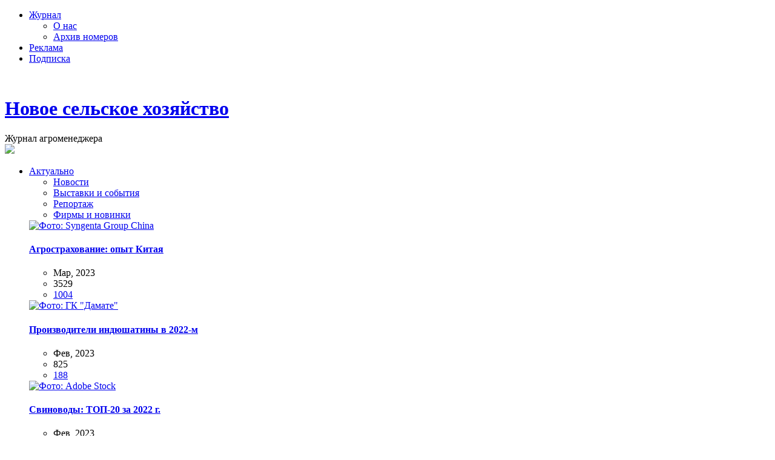

--- FILE ---
content_type: text/html; charset=UTF-8
request_url: https://www.nsh.ru/aktualno/bio-v-upadke/
body_size: 18017
content:
<!doctype html>
<!--[if lte IE 9 ]><html class="ie lt-ie9" lang="ru-RU"> <![endif]-->
<!--[if (gte IE 9)|!(IE)]><!--><html lang="ru-RU"> <!--<![endif]-->
<head>
	<title>Био в упадке? &ndash; Журнал «Новое сельское хозяйство»</title>
	<meta charset="UTF-8" />
	<meta name="viewport" content="width=device-width, initial-scale=1.0, maximum-scale=1.0, user-scalable=no">
	<meta name="apple-mobile-web-app-capable" content="yes">
	<meta http-equiv="cleartype" content="on">
	<meta name="HandheldFriendly" content="True">
		<meta name='robots' content='index, follow, max-image-preview:large, max-snippet:-1, max-video-preview:-1' />

	<!-- This site is optimized with the Yoast SEO plugin v19.11 - https://yoast.com/wordpress/plugins/seo/ -->
	<meta name="description" content="Фермеры, работающие в системе органического сельского хозяйства, и розничная торговля органическими продуктами сообщают о проблемах с продажами и слишком" />
	<link rel="canonical" href="https://www.nsh.ru/aktualno/bio-v-upadke/" />
	<meta property="og:locale" content="ru_RU" />
	<meta property="og:type" content="article" />
	<meta property="og:title" content="Био в упадке? &ndash; Журнал «Новое сельское хозяйство»" />
	<meta property="og:description" content="Фермеры, работающие в системе органического сельского хозяйства, и розничная торговля органическими продуктами сообщают о проблемах с продажами и слишком" />
	<meta property="og:url" content="https://www.nsh.ru/aktualno/bio-v-upadke/" />
	<meta property="og:site_name" content="Журнал «Новое сельское хозяйство»" />
	<meta property="article:publisher" content="https://www.facebook.com/nsh.ru" />
	<meta property="article:author" content="https://facebook.nsh.ru" />
	<meta property="article:published_time" content="2022-12-21T14:24:53+00:00" />
	<meta property="og:image" content="https://www.nsh.ru/wp-content/uploads/2022/12/adobestock_48722326-scaled.jpeg" />
	<meta property="og:image:width" content="2560" />
	<meta property="og:image:height" content="1677" />
	<meta property="og:image:type" content="image/jpeg" />
	<meta name="author" content="Редакция НСХ" />
	<meta name="twitter:card" content="summary_large_image" />
	<meta name="twitter:label1" content="Написано автором" />
	<meta name="twitter:data1" content="Редакция НСХ" />
	<script type="application/ld+json" class="yoast-schema-graph">{"@context":"https://schema.org","@graph":[{"@type":"WebPage","@id":"https://www.nsh.ru/aktualno/bio-v-upadke/","url":"https://www.nsh.ru/aktualno/bio-v-upadke/","name":"Био в упадке? &ndash; Журнал «Новое сельское хозяйство»","isPartOf":{"@id":"https://www.nsh.ru/#website"},"primaryImageOfPage":{"@id":"https://www.nsh.ru/aktualno/bio-v-upadke/#primaryimage"},"image":{"@id":"https://www.nsh.ru/aktualno/bio-v-upadke/#primaryimage"},"thumbnailUrl":"https://www.nsh.ru/wp-content/uploads/2022/12/adobestock_48722326-scaled.jpeg","datePublished":"2022-12-21T14:24:53+00:00","dateModified":"2022-12-21T14:24:53+00:00","author":{"@id":"https://www.nsh.ru/#/schema/person/bbc1c98b074d36df3be34160370be1b8"},"description":"Фермеры, работающие в системе органического сельского хозяйства, и розничная торговля органическими продуктами сообщают о проблемах с продажами и слишком","breadcrumb":{"@id":"https://www.nsh.ru/aktualno/bio-v-upadke/#breadcrumb"},"inLanguage":"ru-RU","potentialAction":[{"@type":"ReadAction","target":["https://www.nsh.ru/aktualno/bio-v-upadke/"]}]},{"@type":"ImageObject","inLanguage":"ru-RU","@id":"https://www.nsh.ru/aktualno/bio-v-upadke/#primaryimage","url":"https://www.nsh.ru/wp-content/uploads/2022/12/adobestock_48722326-scaled.jpeg","contentUrl":"https://www.nsh.ru/wp-content/uploads/2022/12/adobestock_48722326-scaled.jpeg","width":2560,"height":1677,"caption":"Фото: Adobe Stock"},{"@type":"BreadcrumbList","@id":"https://www.nsh.ru/aktualno/bio-v-upadke/#breadcrumb","itemListElement":[{"@type":"ListItem","position":1,"name":"Главная страница","item":"https://www.nsh.ru/"},{"@type":"ListItem","position":2,"name":"Блог","item":"https://www.nsh.ru/blog/"},{"@type":"ListItem","position":3,"name":"Био в упадке?"}]},{"@type":"WebSite","@id":"https://www.nsh.ru/#website","url":"https://www.nsh.ru/","name":"Журнал «Новое сельское хозяйство»","description":"Информация о современных технологиях и передовом опыте в сельском хозяйстве и АПК!","potentialAction":[{"@type":"SearchAction","target":{"@type":"EntryPoint","urlTemplate":"https://www.nsh.ru/?s={search_term_string}"},"query-input":"required name=search_term_string"}],"inLanguage":"ru-RU"},{"@type":"Person","@id":"https://www.nsh.ru/#/schema/person/bbc1c98b074d36df3be34160370be1b8","name":"Редакция НСХ","image":{"@type":"ImageObject","inLanguage":"ru-RU","@id":"https://www.nsh.ru/#/schema/person/image/","url":"https://www.nsh.ru/wp-content/uploads/2015/10/avatar-redaction-96x96.jpg","contentUrl":"https://www.nsh.ru/wp-content/uploads/2015/10/avatar-redaction-96x96.jpg","caption":"Редакция НСХ"},"description":"Редакция журнала «Новое сельское хозяйство»","sameAs":["https://www.nsh.ru","https://facebook.nsh.ru"],"url":"https://www.nsh.ru/author/redaction/"}]}</script>
	<!-- / Yoast SEO plugin. -->


<link rel='dns-prefetch' href='//www.nsh.ru' />
<link rel='dns-prefetch' href='//hcaptcha.com' />
<link rel="alternate" type="application/rss+xml" title="Журнал «Новое сельское хозяйство» &raquo; Лента" href="https://www.nsh.ru/feed/" />
<link rel="alternate" type="application/rss+xml" title="Журнал «Новое сельское хозяйство» &raquo; Лента комментариев" href="https://www.nsh.ru/comments/feed/" />
<link rel='stylesheet' id='wp-block-library-css'  href='https://www.nsh.ru/wp-includes/css/dist/block-library/style.min.css?ver=b568ffd6c400c07180c50698b47a9696' type='text/css' media='all' />
<style id='search-meter-recent-searches-style-inline-css' type='text/css'>
.wp-block-search-meter-recent-searches>h2{margin-block-end:0;margin-block-start:0}.wp-block-search-meter-recent-searches>ul{list-style:none;padding-left:0}

</style>
<style id='search-meter-popular-searches-style-inline-css' type='text/css'>
.wp-block-search-meter-popular-searches>h2{margin-block-end:0;margin-block-start:0}.wp-block-search-meter-popular-searches>ul{list-style:none;padding-left:0}

</style>
<style id='global-styles-inline-css' type='text/css'>
body{--wp--preset--color--black: #000000;--wp--preset--color--cyan-bluish-gray: #abb8c3;--wp--preset--color--white: #ffffff;--wp--preset--color--pale-pink: #f78da7;--wp--preset--color--vivid-red: #cf2e2e;--wp--preset--color--luminous-vivid-orange: #ff6900;--wp--preset--color--luminous-vivid-amber: #fcb900;--wp--preset--color--light-green-cyan: #7bdcb5;--wp--preset--color--vivid-green-cyan: #00d084;--wp--preset--color--pale-cyan-blue: #8ed1fc;--wp--preset--color--vivid-cyan-blue: #0693e3;--wp--preset--color--vivid-purple: #9b51e0;--wp--preset--gradient--vivid-cyan-blue-to-vivid-purple: linear-gradient(135deg,rgba(6,147,227,1) 0%,rgb(155,81,224) 100%);--wp--preset--gradient--light-green-cyan-to-vivid-green-cyan: linear-gradient(135deg,rgb(122,220,180) 0%,rgb(0,208,130) 100%);--wp--preset--gradient--luminous-vivid-amber-to-luminous-vivid-orange: linear-gradient(135deg,rgba(252,185,0,1) 0%,rgba(255,105,0,1) 100%);--wp--preset--gradient--luminous-vivid-orange-to-vivid-red: linear-gradient(135deg,rgba(255,105,0,1) 0%,rgb(207,46,46) 100%);--wp--preset--gradient--very-light-gray-to-cyan-bluish-gray: linear-gradient(135deg,rgb(238,238,238) 0%,rgb(169,184,195) 100%);--wp--preset--gradient--cool-to-warm-spectrum: linear-gradient(135deg,rgb(74,234,220) 0%,rgb(151,120,209) 20%,rgb(207,42,186) 40%,rgb(238,44,130) 60%,rgb(251,105,98) 80%,rgb(254,248,76) 100%);--wp--preset--gradient--blush-light-purple: linear-gradient(135deg,rgb(255,206,236) 0%,rgb(152,150,240) 100%);--wp--preset--gradient--blush-bordeaux: linear-gradient(135deg,rgb(254,205,165) 0%,rgb(254,45,45) 50%,rgb(107,0,62) 100%);--wp--preset--gradient--luminous-dusk: linear-gradient(135deg,rgb(255,203,112) 0%,rgb(199,81,192) 50%,rgb(65,88,208) 100%);--wp--preset--gradient--pale-ocean: linear-gradient(135deg,rgb(255,245,203) 0%,rgb(182,227,212) 50%,rgb(51,167,181) 100%);--wp--preset--gradient--electric-grass: linear-gradient(135deg,rgb(202,248,128) 0%,rgb(113,206,126) 100%);--wp--preset--gradient--midnight: linear-gradient(135deg,rgb(2,3,129) 0%,rgb(40,116,252) 100%);--wp--preset--duotone--dark-grayscale: url('#wp-duotone-dark-grayscale');--wp--preset--duotone--grayscale: url('#wp-duotone-grayscale');--wp--preset--duotone--purple-yellow: url('#wp-duotone-purple-yellow');--wp--preset--duotone--blue-red: url('#wp-duotone-blue-red');--wp--preset--duotone--midnight: url('#wp-duotone-midnight');--wp--preset--duotone--magenta-yellow: url('#wp-duotone-magenta-yellow');--wp--preset--duotone--purple-green: url('#wp-duotone-purple-green');--wp--preset--duotone--blue-orange: url('#wp-duotone-blue-orange');--wp--preset--font-size--small: 13px;--wp--preset--font-size--medium: 20px;--wp--preset--font-size--large: 36px;--wp--preset--font-size--x-large: 42px;}.has-black-color{color: var(--wp--preset--color--black) !important;}.has-cyan-bluish-gray-color{color: var(--wp--preset--color--cyan-bluish-gray) !important;}.has-white-color{color: var(--wp--preset--color--white) !important;}.has-pale-pink-color{color: var(--wp--preset--color--pale-pink) !important;}.has-vivid-red-color{color: var(--wp--preset--color--vivid-red) !important;}.has-luminous-vivid-orange-color{color: var(--wp--preset--color--luminous-vivid-orange) !important;}.has-luminous-vivid-amber-color{color: var(--wp--preset--color--luminous-vivid-amber) !important;}.has-light-green-cyan-color{color: var(--wp--preset--color--light-green-cyan) !important;}.has-vivid-green-cyan-color{color: var(--wp--preset--color--vivid-green-cyan) !important;}.has-pale-cyan-blue-color{color: var(--wp--preset--color--pale-cyan-blue) !important;}.has-vivid-cyan-blue-color{color: var(--wp--preset--color--vivid-cyan-blue) !important;}.has-vivid-purple-color{color: var(--wp--preset--color--vivid-purple) !important;}.has-black-background-color{background-color: var(--wp--preset--color--black) !important;}.has-cyan-bluish-gray-background-color{background-color: var(--wp--preset--color--cyan-bluish-gray) !important;}.has-white-background-color{background-color: var(--wp--preset--color--white) !important;}.has-pale-pink-background-color{background-color: var(--wp--preset--color--pale-pink) !important;}.has-vivid-red-background-color{background-color: var(--wp--preset--color--vivid-red) !important;}.has-luminous-vivid-orange-background-color{background-color: var(--wp--preset--color--luminous-vivid-orange) !important;}.has-luminous-vivid-amber-background-color{background-color: var(--wp--preset--color--luminous-vivid-amber) !important;}.has-light-green-cyan-background-color{background-color: var(--wp--preset--color--light-green-cyan) !important;}.has-vivid-green-cyan-background-color{background-color: var(--wp--preset--color--vivid-green-cyan) !important;}.has-pale-cyan-blue-background-color{background-color: var(--wp--preset--color--pale-cyan-blue) !important;}.has-vivid-cyan-blue-background-color{background-color: var(--wp--preset--color--vivid-cyan-blue) !important;}.has-vivid-purple-background-color{background-color: var(--wp--preset--color--vivid-purple) !important;}.has-black-border-color{border-color: var(--wp--preset--color--black) !important;}.has-cyan-bluish-gray-border-color{border-color: var(--wp--preset--color--cyan-bluish-gray) !important;}.has-white-border-color{border-color: var(--wp--preset--color--white) !important;}.has-pale-pink-border-color{border-color: var(--wp--preset--color--pale-pink) !important;}.has-vivid-red-border-color{border-color: var(--wp--preset--color--vivid-red) !important;}.has-luminous-vivid-orange-border-color{border-color: var(--wp--preset--color--luminous-vivid-orange) !important;}.has-luminous-vivid-amber-border-color{border-color: var(--wp--preset--color--luminous-vivid-amber) !important;}.has-light-green-cyan-border-color{border-color: var(--wp--preset--color--light-green-cyan) !important;}.has-vivid-green-cyan-border-color{border-color: var(--wp--preset--color--vivid-green-cyan) !important;}.has-pale-cyan-blue-border-color{border-color: var(--wp--preset--color--pale-cyan-blue) !important;}.has-vivid-cyan-blue-border-color{border-color: var(--wp--preset--color--vivid-cyan-blue) !important;}.has-vivid-purple-border-color{border-color: var(--wp--preset--color--vivid-purple) !important;}.has-vivid-cyan-blue-to-vivid-purple-gradient-background{background: var(--wp--preset--gradient--vivid-cyan-blue-to-vivid-purple) !important;}.has-light-green-cyan-to-vivid-green-cyan-gradient-background{background: var(--wp--preset--gradient--light-green-cyan-to-vivid-green-cyan) !important;}.has-luminous-vivid-amber-to-luminous-vivid-orange-gradient-background{background: var(--wp--preset--gradient--luminous-vivid-amber-to-luminous-vivid-orange) !important;}.has-luminous-vivid-orange-to-vivid-red-gradient-background{background: var(--wp--preset--gradient--luminous-vivid-orange-to-vivid-red) !important;}.has-very-light-gray-to-cyan-bluish-gray-gradient-background{background: var(--wp--preset--gradient--very-light-gray-to-cyan-bluish-gray) !important;}.has-cool-to-warm-spectrum-gradient-background{background: var(--wp--preset--gradient--cool-to-warm-spectrum) !important;}.has-blush-light-purple-gradient-background{background: var(--wp--preset--gradient--blush-light-purple) !important;}.has-blush-bordeaux-gradient-background{background: var(--wp--preset--gradient--blush-bordeaux) !important;}.has-luminous-dusk-gradient-background{background: var(--wp--preset--gradient--luminous-dusk) !important;}.has-pale-ocean-gradient-background{background: var(--wp--preset--gradient--pale-ocean) !important;}.has-electric-grass-gradient-background{background: var(--wp--preset--gradient--electric-grass) !important;}.has-midnight-gradient-background{background: var(--wp--preset--gradient--midnight) !important;}.has-small-font-size{font-size: var(--wp--preset--font-size--small) !important;}.has-medium-font-size{font-size: var(--wp--preset--font-size--medium) !important;}.has-large-font-size{font-size: var(--wp--preset--font-size--large) !important;}.has-x-large-font-size{font-size: var(--wp--preset--font-size--x-large) !important;}
</style>
<style id='wp-typography-custom-inline-css' type='text/css'>
sup{vertical-align: 60%;font-size: 75%;line-height: 100%}sub{vertical-align: -10%;font-size: 75%;line-height: 100%}.amp{font-family: Baskerville, "Goudy Old Style", "Palatino", "Book Antiqua", "Warnock Pro", serif;font-weight: normal;font-style: italic;font-size: 1.1em;line-height: 1em}.caps{font-size: 90%}.dquo{margin-left:-.40em}.quo{margin-left:-.2em}.pull-double{margin-left:-.38em}.push-double{margin-right:.38em}.pull-single{margin-left:-.15em}.push-single{margin-right:.15em}
</style>
<style id='wp-typography-safari-font-workaround-inline-css' type='text/css'>
body {-webkit-font-feature-settings: "liga";font-feature-settings: "liga";-ms-font-feature-settings: normal;}
</style>
<link rel='stylesheet' id='foundation-css'  href='https://www.nsh.ru/wp-content/themes/exquisite-wp/assets/css/foundation.css?ver=b568ffd6c400c07180c50698b47a9696' type='text/css' media='all' />
<link rel='stylesheet' id='flex-css'  href='https://www.nsh.ru/wp-content/themes/exquisite-wp/assets/css/flexslider.css?ver=b568ffd6c400c07180c50698b47a9696' type='text/css' media='all' />
<link rel='stylesheet' id='app-css'  href='https://www.nsh.ru/wp-content/themes/exquisite-wp/assets/css/app.css?ver=b568ffd6c400c07180c50698b47a9696' type='text/css' media='all' />
<!--[if lt IE 9]>
<link rel='stylesheet' id='ie8-css'  href='https://www.nsh.ru/wp-content/themes/exquisite-wp/assets/css/ie8.css?ver=b568ffd6c400c07180c50698b47a9696' type='text/css' media='all' />
<![endif]-->
<link rel='stylesheet' id='mp-css'  href='https://www.nsh.ru/wp-content/themes/exquisite-wp/assets/css/magnific-popup.css?ver=b568ffd6c400c07180c50698b47a9696' type='text/css' media='all' />
<link rel='stylesheet' id='style-css'  href='https://www.nsh.ru/wp-content/themes/exquisite-wp-child/style.css' type='text/css' media='all' />
<script type='text/javascript' src='https://www.nsh.ru/wp-content/themes/exquisite-wp/assets/js/modernizr.foundation.js?ver=b568ffd6c400c07180c50698b47a9696' id='modernizr-js'></script>
<script type='text/javascript' src='https://www.nsh.ru/wp-content/plugins/enable-jquery-migrate-helper/js/jquery/jquery-1.12.4-wp.js?ver=1.12.4-wp' id='jquery-core-js'></script>
<script type='text/javascript' src='https://www.nsh.ru/wp-content/plugins/enable-jquery-migrate-helper/js/jquery-migrate/jquery-migrate-1.4.1-wp.js?ver=1.4.1-wp' id='jquery-migrate-js'></script>
<link rel="https://api.w.org/" href="https://www.nsh.ru/wp-json/" /><link rel="alternate" type="application/json" href="https://www.nsh.ru/wp-json/wp/v2/posts/11051" /><link rel="EditURI" type="application/rsd+xml" title="RSD" href="https://www.nsh.ru/xmlrpc.php?rsd" />
<link rel="wlwmanifest" type="application/wlwmanifest+xml" href="https://www.nsh.ru/wp-includes/wlwmanifest.xml" /> 

<link rel='shortlink' href='https://www.nsh.ru/?p=11051' />
<link rel="alternate" type="application/json+oembed" href="https://www.nsh.ru/wp-json/oembed/1.0/embed?url=https%3A%2F%2Fwww.nsh.ru%2Faktualno%2Fbio-v-upadke%2F" />
<link rel="alternate" type="text/xml+oembed" href="https://www.nsh.ru/wp-json/oembed/1.0/embed?url=https%3A%2F%2Fwww.nsh.ru%2Faktualno%2Fbio-v-upadke%2F&#038;format=xml" />
<style>
.h-captcha{position:relative;display:block;margin-bottom:2rem;padding:0;clear:both}.h-captcha[data-size="normal"]{width:302px;height:76px}.h-captcha[data-size="compact"]{width:158px;height:138px}.h-captcha[data-size="invisible"]{display:none}.h-captcha iframe{z-index:1}.h-captcha::before{content:"";display:block;position:absolute;top:0;left:0;background:url(https://www.nsh.ru/wp-content/plugins/hcaptcha-for-forms-and-more/assets/images/hcaptcha-div-logo.svg) no-repeat;border:1px solid #fff0;border-radius:4px;box-sizing:border-box}.h-captcha::after{content:"Загрузка hCaptcha задерживается до действия пользователя.";font-family:-apple-system,system-ui,BlinkMacSystemFont,"Segoe UI",Roboto,Oxygen,Ubuntu,"Helvetica Neue",Arial,sans-serif;font-size:10px;font-weight:500;position:absolute;top:0;bottom:0;left:0;right:0;box-sizing:border-box;color:#bf1722;opacity:0}.h-captcha:not(:has(iframe))::after{animation:hcap-msg-fade-in .3s ease forwards;animation-delay:2s}.h-captcha:has(iframe)::after{animation:none;opacity:0}@keyframes hcap-msg-fade-in{to{opacity:1}}.h-captcha[data-size="normal"]::before{width:302px;height:76px;background-position:93.8% 28%}.h-captcha[data-size="normal"]::after{width:302px;height:76px;display:flex;flex-wrap:wrap;align-content:center;line-height:normal;padding:0 75px 0 10px}.h-captcha[data-size="compact"]::before{width:158px;height:138px;background-position:49.9% 78.8%}.h-captcha[data-size="compact"]::after{width:158px;height:138px;text-align:center;line-height:normal;padding:24px 10px 10px 10px}.h-captcha[data-theme="light"]::before,body.is-light-theme .h-captcha[data-theme="auto"]::before,.h-captcha[data-theme="auto"]::before{background-color:#fafafa;border:1px solid #e0e0e0}.h-captcha[data-theme="dark"]::before,body.is-dark-theme .h-captcha[data-theme="auto"]::before,html.wp-dark-mode-active .h-captcha[data-theme="auto"]::before,html.drdt-dark-mode .h-captcha[data-theme="auto"]::before{background-image:url(https://www.nsh.ru/wp-content/plugins/hcaptcha-for-forms-and-more/assets/images/hcaptcha-div-logo-white.svg);background-repeat:no-repeat;background-color:#333;border:1px solid #f5f5f5}@media (prefers-color-scheme:dark){.h-captcha[data-theme="auto"]::before{background-image:url(https://www.nsh.ru/wp-content/plugins/hcaptcha-for-forms-and-more/assets/images/hcaptcha-div-logo-white.svg);background-repeat:no-repeat;background-color:#333;border:1px solid #f5f5f5}}.h-captcha[data-theme="custom"]::before{background-color:initial}.h-captcha[data-size="invisible"]::before,.h-captcha[data-size="invisible"]::after{display:none}.h-captcha iframe{position:relative}div[style*="z-index: 2147483647"] div[style*="border-width: 11px"][style*="position: absolute"][style*="pointer-events: none"]{border-style:none}
</style>
		
	<link href='https://fonts.googleapis.com/css?family=Open+Sans:400,400italic,300,300italic,600,700&subset=latin,cyrillic' rel='stylesheet' type='text/css'>

	<!--[if lte IE 8]>
	<link rel="stylesheet" href="https://fonts.googleapis.com/css?family=Open+Sans:300" />
	<link rel="stylesheet" href="https://fonts.googleapis.com/css?family=Open+Sans:400,400italic" />
	<link rel="stylesheet" href="https://fonts.googleapis.com/css?family=Open+Sans:600" />
	<link rel="stylesheet" href="https://fonts.googleapis.com/css?family=Open+Sans:700" />
	<![endif]-->

</head>

<body class="post-template-default single single-post postid-11051 single-format-standard  aktualno news" data-url="https://www.nsh.ru">
<div id="wrapper">

<!-- Start Mobile Menu -->
<div id="mobile-menu">
		  <ul id="menu-verhnee-menyu" class="menu"><li id="menu-item-1273" class="menu-item menu-item-type-custom menu-item-object-custom menu-item-home menu-item-has-children menu-item-1273"><a title="Журнал агроменеджера «Новое сельское хозяйство»" href="http://www.nsh.ru">Журнал</a>
<ul class="sub-menu">
	<li id="menu-item-686" class="menu-item menu-item-type-post_type menu-item-object-page menu-item-686"><a title="О команде журнала «Новое сельское хозяйство»" href="https://www.nsh.ru/about/">О нас</a></li>
	<li id="menu-item-1274" class="menu-item menu-item-type-taxonomy menu-item-object-category menu-item-1274"><a title="Архив номеров журнала «Новое сельское хозяйство»" href="https://www.nsh.ru/category/issues/">Архив номеров</a></li>
</ul>
</li>
<li id="menu-item-473" class="menu-item menu-item-type-post_type menu-item-object-page menu-item-473"><a href="https://www.nsh.ru/ad/">Реклама</a></li>
<li id="menu-item-472" class="menu-item menu-item-type-post_type menu-item-object-page menu-item-472"><a href="https://www.nsh.ru/subscribe/">Подписка</a></li>
</ul>	</div>
<!-- End Mobile Menu -->

<!-- Start Header -->
<header id="header" class="style2">	
	<div class="row">
		<div class="small-12 medium-7 large-6 columns logo">
			<div class="logo">
                <a href="/"><img width="90" src="//www.nsh.ru/wp-content/uploads/2015/10/avatar-redaction-96x96.jpg" alt=""></a>
            </div>				

							<h1><a href="https://www.nsh.ru" title="Журнал агроменеджера «Новое сельское хозяйство»">Новое сельское хозяйство</a></h1></li>
			
			<!-- <p><time>18 января, 2026</time></p> -->

			<span class="logo-top-text">Журнал агроменеджера</span>

		</div>
		<div class="medium-5 large-6 show-for-medium-up columns">
		<!--
			<div id="search-3" class="widget cf widget_search">
				<form method="get" class="searchform" action="https://www.nsh.ru/" _lpchecked="1">
					<fieldset>
						<input name="s" type="text" id="s" placeholder="Поиск" class="twelve">
					</fieldset>
				</form>
			</div>
		-->

 						<aside class="advertisement">
				<a title="Библиотека сельскохозяйственной литературы ООО «ДЛВ Агродело», издателя литературы аграрного профиля" target="_blank" rel="nofollow" href="https://www.agrodelo.ru/?from=www-nsh-header"><img src="//www.nsh.ru/wp-content/uploads/2016/07/agrodelo-book-47x7.png" border="0"></a>			</aside>
			 
		</div>
	</div>
</header>
<!-- End Header -->

<!-- Start Navigation -->
<section id="nav_container" class="">
<div id="nav">
	<div class="row">
		<div class="large-12 columns">
			<nav>
												<ul class="mega-menu">
					<li><a  href="https://www.nsh.ru/category/aktualno/" data-color="#55bc75" title="Просмотреть все записи в рубрике &ndash; Актуально">Актуально</a><div class="category-holder"><ul><li><a class="active" href="https://www.nsh.ru/category/aktualno/news/"  title="Просмотреть все записи в рубрике &ndash; Новости">Новости</a></li><li><a  href="https://www.nsh.ru/category/aktualno/vystavki-i-sobytiya/"  title="Просмотреть все записи в рубрике &ndash; Выставки и события">Выставки и события</a></li><li><a  href="https://www.nsh.ru/category/aktualno/reportazh/"  title="Просмотреть все записи в рубрике &ndash; Репортаж">Репортаж</a></li><li><a  href="https://www.nsh.ru/category/aktualno/firmy-i-novinki/"  title="Просмотреть все записи в рубрике &ndash; Фирмы и новинки">Фирмы и новинки</a></li></ul><div class="category-children"><div class="active">
				<div class="row post">
					<div class="large-3 columns post-gallery"><a href="https://www.nsh.ru/aktualno/agrostrahovanie-opyt-kitaya/" title="Агрострахование: опыт&nbsp;Китая"><img width="110" height="80" src="https://www.nsh.ru/wp-content/uploads/2023/03/webimage-53491c57-cd7e-42e8-a2f1-cad0f3a90cdb-110x80.png" class="attachment-post-thumbnail size-post-thumbnail wp-post-image" alt="Фото: Syngenta Group China" loading="lazy" /></a></div>
					<div class="large-9 columns post">
						<div class="post-title">
							<h4><a href="https://www.nsh.ru/aktualno/agrostrahovanie-opyt-kitaya/" rel="bookmark" title="Агрострахование: опыт&nbsp;Китая" class="postlink">Агрострахование: опыт&nbsp;Китая</a></h4>
						</div>
						<div class="post-content">
							<aside class="post-meta"><ul><li>Мар, 2023</li><li><i class="fa fa-eye"></i>3529</li><li><a href="#" class="likeThis" data-id="11195">
						<i class="fa fa-heart-o"></i> <span class="count">1004</span>
					</a></li></ul></aside>
						</div>
					</div>
				</div>
				<div class="row post">
					<div class="large-3 columns post-gallery"><a href="https://www.nsh.ru/aktualno/proizvoditeli-indyushatiny-v-2022-m/" title="Производители индюшатины в&nbsp;2022-м"><img width="110" height="80" src="https://www.nsh.ru/wp-content/uploads/2023/02/img13-110x80.jpg" class="attachment-post-thumbnail size-post-thumbnail wp-post-image" alt="Фото: ГК &quot;Дамате&quot;" loading="lazy" /></a></div>
					<div class="large-9 columns post">
						<div class="post-title">
							<h4><a href="https://www.nsh.ru/aktualno/proizvoditeli-indyushatiny-v-2022-m/" rel="bookmark" title="Производители индюшатины в&nbsp;2022-м" class="postlink">Производители индюшатины в&nbsp;2022-м</a></h4>
						</div>
						<div class="post-content">
							<aside class="post-meta"><ul><li>Фев, 2023</li><li><i class="fa fa-eye"></i>825</li><li><a href="#" class="likeThis" data-id="11176">
						<i class="fa fa-heart-o"></i> <span class="count">188</span>
					</a></li></ul></aside>
						</div>
					</div>
				</div>
				<div class="row post">
					<div class="large-3 columns post-gallery"><a href="https://www.nsh.ru/aktualno/svinovody-top-20-za-2022-g/" title="Свиноводы: ТОП-20 за 2022&nbsp;г."><img width="110" height="80" src="https://www.nsh.ru/wp-content/uploads/2023/02/adobestock_336797799-110x80.jpeg" class="attachment-post-thumbnail size-post-thumbnail wp-post-image" alt="Фото: Adobe Stock" loading="lazy" /></a></div>
					<div class="large-9 columns post">
						<div class="post-title">
							<h4><a href="https://www.nsh.ru/aktualno/svinovody-top-20-za-2022-g/" rel="bookmark" title="Свиноводы: ТОП-20 за 2022&nbsp;г." class="postlink">Свиноводы: ТОП-20 за 2022&nbsp;г.</a></h4>
						</div>
						<div class="post-content">
							<aside class="post-meta"><ul><li>Фев, 2023</li><li><i class="fa fa-eye"></i>742</li><li><a href="#" class="likeThis" data-id="11168">
						<i class="fa fa-heart-o"></i> <span class="count">14</span>
					</a></li></ul></aside>
						</div>
					</div>
				</div>
				<div class="row post">
					<div class="large-3 columns post-gallery"><a href="https://www.nsh.ru/aktualno/pryamye-prodazhi-padayut/" title="Прямые продажи падают"><img width="110" height="80" src="https://www.nsh.ru/wp-content/uploads/2023/01/adobestock_114091809-110x80.jpeg" class="attachment-post-thumbnail size-post-thumbnail wp-post-image" alt="Фото: Adobe Stock" loading="lazy" /></a></div>
					<div class="large-9 columns post">
						<div class="post-title">
							<h4><a href="https://www.nsh.ru/aktualno/pryamye-prodazhi-padayut/" rel="bookmark" title="Прямые продажи падают" class="postlink">Прямые продажи падают</a></h4>
						</div>
						<div class="post-content">
							<aside class="post-meta"><ul><li>Янв, 2023</li><li><i class="fa fa-eye"></i>26988</li><li><a href="#" class="likeThis" data-id="11142">
						<i class="fa fa-heart-o"></i> <span class="count">730</span>
					</a></li></ul></aside>
						</div>
					</div>
				</div><a href="https://www.nsh.ru/category/aktualno/news/" class="gotocategory" title="Новости">Все статьи</a></div><div>
				<div class="row post">
					<div class="large-3 columns post-gallery"><a href="https://www.nsh.ru/aktualno/importozameshhenie-trendy-i-vyzovy-v-selskom-hozyajstve-v-2023-godu/" title="Импортозамещение, тренды и&nbsp;вызовы в&nbsp;сельском хозяйстве в&nbsp;2023 году"><img width="110" height="80" src="https://www.nsh.ru/wp-content/uploads/2023/07/img_9202-110x80.jpg" class="attachment-post-thumbnail size-post-thumbnail wp-post-image" alt="Фото: Е. Герасименко" loading="lazy" /></a></div>
					<div class="large-9 columns post">
						<div class="post-title">
							<h4><a href="https://www.nsh.ru/aktualno/importozameshhenie-trendy-i-vyzovy-v-selskom-hozyajstve-v-2023-godu/" rel="bookmark" title="Импортозамещение, тренды и&nbsp;вызовы в&nbsp;сельском хозяйстве в&nbsp;2023 году" class="postlink">Импортозамещение, тренды и&nbsp;вызовы в&nbsp;сельском хозяйстве в&nbsp;2023 году</a></h4>
						</div>
						<div class="post-content">
							<aside class="post-meta"><ul><li>Июл, 2023</li><li><i class="fa fa-eye"></i>1453</li><li><a href="#" class="likeThis" data-id="11218">
						<i class="fa fa-heart-o"></i> <span class="count">320</span>
					</a></li></ul></aside>
						</div>
					</div>
				</div>
				<div class="row post">
					<div class="large-3 columns post-gallery"><a href="https://www.nsh.ru/aktualno/kurs-na-ustojchivost/" title="Курс на устойчивость"><img width="110" height="80" src="https://www.nsh.ru/wp-content/uploads/2023/04/325a4789-110x80.jpg" class="attachment-post-thumbnail size-post-thumbnail wp-post-image" alt="Фото: PR-Consulta" loading="lazy" /></a></div>
					<div class="large-9 columns post">
						<div class="post-title">
							<h4><a href="https://www.nsh.ru/aktualno/kurs-na-ustojchivost/" rel="bookmark" title="Курс на устойчивость" class="postlink">Курс на устойчивость</a></h4>
						</div>
						<div class="post-content">
							<aside class="post-meta"><ul><li>Апр, 2023</li><li><i class="fa fa-eye"></i>2239</li><li><a href="#" class="likeThis" data-id="11208">
						<i class="fa fa-heart-o"></i> <span class="count">789</span>
					</a></li></ul></aside>
						</div>
					</div>
				</div>
				<div class="row post">
					<div class="large-3 columns post-gallery"><a href="https://www.nsh.ru/aktualno/aktualiziruem-podhody/" title="Актуализируем подходы"><img width="110" height="80" src="https://www.nsh.ru/wp-content/uploads/2023/03/img_9199-110x80.jpg" class="attachment-post-thumbnail size-post-thumbnail wp-post-image" alt="Фото: Е. Герасименко" loading="lazy" /></a></div>
					<div class="large-9 columns post">
						<div class="post-title">
							<h4><a href="https://www.nsh.ru/aktualno/aktualiziruem-podhody/" rel="bookmark" title="Актуализируем подходы" class="postlink">Актуализируем подходы</a></h4>
						</div>
						<div class="post-content">
							<aside class="post-meta"><ul><li>Мар, 2023</li><li><i class="fa fa-eye"></i>2340</li><li><a href="#" class="likeThis" data-id="11201">
						<i class="fa fa-heart-o"></i> <span class="count">895</span>
					</a></li></ul></aside>
						</div>
					</div>
				</div>
				<div class="row post">
					<div class="large-3 columns post-gallery"><a href="https://www.nsh.ru/aktualno/didzhitalizacziya-v-apk-neotvratima/" title="Диджитализация в&nbsp;АПК неотвратима"><img width="110" height="80" src="https://www.nsh.ru/wp-content/uploads/2023/03/tur_021-110x80.jpg" class="attachment-post-thumbnail size-post-thumbnail wp-post-image" alt="Фото: Ассоциация менеджеров" loading="lazy" /></a></div>
					<div class="large-9 columns post">
						<div class="post-title">
							<h4><a href="https://www.nsh.ru/aktualno/didzhitalizacziya-v-apk-neotvratima/" rel="bookmark" title="Диджитализация в&nbsp;АПК неотвратима" class="postlink">Диджитализация в&nbsp;АПК неотвратима</a></h4>
						</div>
						<div class="post-content">
							<aside class="post-meta"><ul><li>Мар, 2023</li><li><i class="fa fa-eye"></i>323</li><li><a href="#" class="likeThis" data-id="11186">
						<i class="fa fa-heart-o"></i> <span class="count">143</span>
					</a></li></ul></aside>
						</div>
					</div>
				</div><a href="https://www.nsh.ru/category/aktualno/vystavki-i-sobytiya/" class="gotocategory" title="Выставки и события">Все статьи</a></div><div>
				<div class="row post">
					<div class="large-3 columns post-gallery"><a href="https://www.nsh.ru/aktualno/sluzhba-protokola/" title="Служба протокола"><img width="110" height="80" src="https://www.nsh.ru/wp-content/uploads/2022/11/mp_23_edited-110x80.jpg" class="attachment-post-thumbnail size-post-thumbnail wp-post-image" alt="Фото: М. Политова" loading="lazy" srcset="https://www.nsh.ru/wp-content/uploads/2022/11/mp_23_edited-110x80.jpg 110w, https://www.nsh.ru/wp-content/uploads/2022/11/mp_23_edited-300x221.jpg 300w, https://www.nsh.ru/wp-content/uploads/2022/11/mp_23_edited-1024x755.jpg 1024w, https://www.nsh.ru/wp-content/uploads/2022/11/mp_23_edited-768x566.jpg 768w, https://www.nsh.ru/wp-content/uploads/2022/11/mp_23_edited-1536x1132.jpg 1536w, https://www.nsh.ru/wp-content/uploads/2022/11/mp_23_edited-2048x1510.jpg 2048w" sizes="(max-width: 110px) 100vw, 110px" /></a></div>
					<div class="large-9 columns post">
						<div class="post-title">
							<h4><a href="https://www.nsh.ru/aktualno/sluzhba-protokola/" rel="bookmark" title="Служба протокола" class="postlink">Служба протокола</a></h4>
						</div>
						<div class="post-content">
							<aside class="post-meta"><ul><li>Дек, 2022</li><li><i class="fa fa-eye"></i>60</li><li><a href="#" class="likeThis" data-id="10995">
						<i class="fa fa-heart-o"></i> <span class="count">0</span>
					</a></li></ul></aside>
						</div>
					</div>
				</div>
				<div class="row post">
					<div class="large-3 columns post-gallery"><a href="https://www.nsh.ru/aktualno/do-svidanya-vremya/" title="До&nbsp;свиданья, время!"><img width="110" height="80" src="https://www.nsh.ru/wp-content/uploads/2022/11/img_6894_edited-110x80.jpg" class="attachment-post-thumbnail size-post-thumbnail wp-post-image" alt="Фото: М. Политова" loading="lazy" /></a></div>
					<div class="large-9 columns post">
						<div class="post-title">
							<h4><a href="https://www.nsh.ru/aktualno/do-svidanya-vremya/" rel="bookmark" title="До&nbsp;свиданья, время!" class="postlink">До&nbsp;свиданья, время!</a></h4>
						</div>
						<div class="post-content">
							<aside class="post-meta"><ul><li>Ноя, 2022</li><li><i class="fa fa-eye"></i>3502</li><li><a href="#" class="likeThis" data-id="10987">
						<i class="fa fa-heart-o"></i> <span class="count">19</span>
					</a></li></ul></aside>
						</div>
					</div>
				</div>
				<div class="row post">
					<div class="large-3 columns post-gallery"><a href="https://www.nsh.ru/aktualno/sekretnyj-komponent/" title="Секретный компонент"><img width="110" height="80" src="https://www.nsh.ru/wp-content/uploads/2022/10/cru_algapork_agraset_stephanie_zwintzscher_leiterin_schweinezucht-110x80.jpg" class="attachment-post-thumbnail size-post-thumbnail wp-post-image" alt="Фото: C. Rudolph" loading="lazy" /></a></div>
					<div class="large-9 columns post">
						<div class="post-title">
							<h4><a href="https://www.nsh.ru/aktualno/sekretnyj-komponent/" rel="bookmark" title="Секретный компонент" class="postlink">Секретный компонент</a></h4>
						</div>
						<div class="post-content">
							<aside class="post-meta"><ul><li>Окт, 2022</li><li><i class="fa fa-eye"></i>160</li><li><a href="#" class="likeThis" data-id="10901">
						<i class="fa fa-heart-o"></i> <span class="count">0</span>
					</a></li></ul></aside>
						</div>
					</div>
				</div>
				<div class="row post">
					<div class="large-3 columns post-gallery"><a href="https://www.nsh.ru/aktualno/na-privole/" title="На&nbsp;приволье"><img width="110" height="80" src="https://www.nsh.ru/wp-content/uploads/2022/10/img_6900_edited-110x80.jpg" class="attachment-post-thumbnail size-post-thumbnail wp-post-image" alt="Фото: КФХ &quot;Приволье-1&quot;" loading="lazy" /></a></div>
					<div class="large-9 columns post">
						<div class="post-title">
							<h4><a href="https://www.nsh.ru/aktualno/na-privole/" rel="bookmark" title="На&nbsp;приволье" class="postlink">На&nbsp;приволье</a></h4>
						</div>
						<div class="post-content">
							<aside class="post-meta"><ul><li>Окт, 2022</li><li><i class="fa fa-eye"></i>164</li><li><a href="#" class="likeThis" data-id="10897">
						<i class="fa fa-heart-o"></i> <span class="count">0</span>
					</a></li></ul></aside>
						</div>
					</div>
				</div><a href="https://www.nsh.ru/category/aktualno/reportazh/" class="gotocategory" title="Репортаж">Все статьи</a></div><div>
				<div class="row post">
					<div class="large-3 columns post-gallery"><a href="https://www.nsh.ru/aktualno/i-koleso-i-gusenicza/" title="И&nbsp;колесо, и&nbsp;гусеница"><img width="110" height="80" src="https://www.nsh.ru/wp-content/uploads/2023/03/bkt_agriforce_bk_t71_field-110x80.jpg" class="attachment-post-thumbnail size-post-thumbnail wp-post-image" alt="Фото: BKT" loading="lazy" /></a></div>
					<div class="large-9 columns post">
						<div class="post-title">
							<h4><a href="https://www.nsh.ru/aktualno/i-koleso-i-gusenicza/" rel="bookmark" title="И&nbsp;колесо, и&nbsp;гусеница" class="postlink">И&nbsp;колесо, и&nbsp;гусеница</a></h4>
						</div>
						<div class="post-content">
							<aside class="post-meta"><ul><li>Мар, 2023</li><li><i class="fa fa-eye"></i>2838</li><li><a href="#" class="likeThis" data-id="11192">
						<i class="fa fa-heart-o"></i> <span class="count">881</span>
					</a></li></ul></aside>
						</div>
					</div>
				</div>
				<div class="row post">
					<div class="large-3 columns post-gallery"><a href="https://www.nsh.ru/aktualno/zvezdy-hanwo/" title="Звезды Hanwo"><img width="110" height="80" src="https://www.nsh.ru/wp-content/uploads/2023/02/img_9594-110x80.jpg" class="attachment-post-thumbnail size-post-thumbnail wp-post-image" alt="Фото: Е. Герасименко" loading="lazy" /></a></div>
					<div class="large-9 columns post">
						<div class="post-title">
							<h4><a href="https://www.nsh.ru/aktualno/zvezdy-hanwo/" rel="bookmark" title="Звезды Hanwo" class="postlink">Звезды Hanwo</a></h4>
						</div>
						<div class="post-content">
							<aside class="post-meta"><ul><li>Фев, 2023</li><li><i class="fa fa-eye"></i>1741</li><li><a href="#" class="likeThis" data-id="11182">
						<i class="fa fa-heart-o"></i> <span class="count">835</span>
					</a></li></ul></aside>
						</div>
					</div>
				</div>
				<div class="row post">
					<div class="large-3 columns post-gallery"><a href="https://www.nsh.ru/aktualno/avgust-agro-investiruet-v-semena/" title="«Август-Агро» инвестирует в&nbsp;семена"><img width="110" height="80" src="https://www.nsh.ru/wp-content/uploads/2023/02/foto-110x80.jpg" class="attachment-post-thumbnail size-post-thumbnail wp-post-image" alt="Фото: Фирма Август" loading="lazy" /></a></div>
					<div class="large-9 columns post">
						<div class="post-title">
							<h4><a href="https://www.nsh.ru/aktualno/avgust-agro-investiruet-v-semena/" rel="bookmark" title="«Август-Агро» инвестирует в&nbsp;семена" class="postlink">«Август-Агро» инвестирует в&nbsp;семена</a></h4>
						</div>
						<div class="post-content">
							<aside class="post-meta"><ul><li>Фев, 2023</li><li><i class="fa fa-eye"></i>767</li><li><a href="#" class="likeThis" data-id="11172">
						<i class="fa fa-heart-o"></i> <span class="count">194</span>
					</a></li></ul></aside>
						</div>
					</div>
				</div>
				<div class="row post">
					<div class="large-3 columns post-gallery"><a href="https://www.nsh.ru/aktualno/novyj-razbrasyvatel/" title="Новый разбрасыватель"><img width="110" height="80" src="https://www.nsh.ru/wp-content/uploads/2023/01/2-110x80.jpeg" class="attachment-post-thumbnail size-post-thumbnail wp-post-image" alt="Фото: Пегас-Агро" loading="lazy" /></a></div>
					<div class="large-9 columns post">
						<div class="post-title">
							<h4><a href="https://www.nsh.ru/aktualno/novyj-razbrasyvatel/" rel="bookmark" title="Новый разбрасыватель" class="postlink">Новый разбрасыватель</a></h4>
						</div>
						<div class="post-content">
							<aside class="post-meta"><ul><li>Янв, 2023</li><li><i class="fa fa-eye"></i>105</li><li><a href="#" class="likeThis" data-id="11145">
						<i class="fa fa-heart-o"></i> <span class="count">8</span>
					</a></li></ul></aside>
						</div>
					</div>
				</div><a href="https://www.nsh.ru/category/aktualno/firmy-i-novinki/" class="gotocategory" title="Фирмы и новинки">Все статьи</a></div></div></div></li><li><a  href="https://www.nsh.ru/category/menedzhment/" data-color="#e84a4a" title="Просмотреть все записи в рубрике &ndash; Менеджмент">Менеджмент</a></li><li><a  href="https://www.nsh.ru/category/rastenievodstvo/" data-color="#ffd63c" title="Просмотреть все записи в рубрике &ndash; Растениеводство">Растениеводство</a></li><li><a  href="https://www.nsh.ru/category/zhivotnovodstvo/" data-color="#ffa442" title="Просмотреть все записи в рубрике &ndash; Животноводство">Животноводство</a></li><li><a  href="https://www.nsh.ru/category/selhoztehnika/" data-color="#1d8be0" title="Просмотреть все записи в рубрике &ndash; Сельхозтехника">Сельхозтехника</a></li><li><a  href="https://www.nsh.ru/category/agroenergetika/" data-color="#14b9d5" title="Просмотреть все записи в рубрике &ndash; Агроэнергетика">Агроэнергетика</a></li><li><a  href="https://www.nsh.ru/category/rekomenduem/" data-color="#55bc75" title="Просмотреть все записи в рубрике &ndash; Рекомендуем">Рекомендуем</a><div class="category-holder"><ul><li><a class="active" href="https://www.nsh.ru/category/rekomenduem/spetsialistu-v-pomoshh/"  title="Просмотреть все записи в рубрике &ndash; Специалисту в помощь">Специалисту в помощь</a></li><li><a  href="https://www.nsh.ru/category/rekomenduem/agroputeshestvie/"  title="Просмотреть все записи в рубрике &ndash; Агропутешествие">Агропутешествие</a></li><li><a  href="https://www.nsh.ru/category/rekomenduem/literatura/"  title="Просмотреть все записи в рубрике &ndash; Литература">Литература</a></li></ul><div class="category-children"><div class="active">
				<div class="row post">
					<div class="large-3 columns post-gallery"><a href="https://www.nsh.ru/rekomenduem/spetsialistu-v-pomoshh/vsegda-pod-rukoj/" title="Всегда под&nbsp;рукой"><img width="110" height="80" src="https://www.nsh.ru/wp-content/uploads/2018/04/218-vsegda-po-rukoy-110x80.jpg" class="attachment-post-thumbnail size-post-thumbnail wp-post-image" alt="Фото: НСХ" loading="lazy" /></a></div>
					<div class="large-9 columns post">
						<div class="post-title">
							<h4><a href="https://www.nsh.ru/rekomenduem/spetsialistu-v-pomoshh/vsegda-pod-rukoj/" rel="bookmark" title="Всегда под&nbsp;рукой" class="postlink">Всегда под&nbsp;рукой</a></h4>
						</div>
						<div class="post-content">
							<aside class="post-meta"><ul><li>Апр, 2018</li><li><i class="fa fa-eye"></i>406</li><li><a href="#" class="likeThis" data-id="5635">
						<i class="fa fa-heart-o"></i> <span class="count">5</span>
					</a></li></ul></aside>
						</div>
					</div>
				</div>
				<div class="row post">
					<div class="large-3 columns post-gallery"><a href="https://www.nsh.ru/rekomenduem/spetsialistu-v-pomoshh/dlya-samyh-malenkih/" title="Для самых маленьких"><img width="110" height="80" src="https://www.nsh.ru/wp-content/uploads/2018/03/118-dlja-samih-malenkih-110x80.jpg" class="attachment-post-thumbnail size-post-thumbnail wp-post-image" alt="Фото: фирма" loading="lazy" /></a></div>
					<div class="large-9 columns post">
						<div class="post-title">
							<h4><a href="https://www.nsh.ru/rekomenduem/spetsialistu-v-pomoshh/dlya-samyh-malenkih/" rel="bookmark" title="Для самых маленьких" class="postlink">Для самых маленьких</a></h4>
						</div>
						<div class="post-content">
							<aside class="post-meta"><ul><li>Мар, 2018</li><li><i class="fa fa-eye"></i>227</li><li><a href="#" class="likeThis" data-id="5487">
						<i class="fa fa-heart-o"></i> <span class="count">5</span>
					</a></li></ul></aside>
						</div>
					</div>
				</div>
				<div class="row post">
					<div class="large-3 columns post-gallery"><a href="https://www.nsh.ru/rekomenduem/spetsialistu-v-pomoshh/pod-napryazheniem/" title="Под напряжением"><img width="110" height="80" src="https://www.nsh.ru/wp-content/uploads/2018/01/617-pod-naprjazheniem-110x80.jpg" class="attachment-post-thumbnail size-post-thumbnail wp-post-image" alt="Фото: фирма" loading="lazy" /></a></div>
					<div class="large-9 columns post">
						<div class="post-title">
							<h4><a href="https://www.nsh.ru/rekomenduem/spetsialistu-v-pomoshh/pod-napryazheniem/" rel="bookmark" title="Под напряжением" class="postlink">Под напряжением</a></h4>
						</div>
						<div class="post-content">
							<aside class="post-meta"><ul><li>Янв, 2018</li><li><i class="fa fa-eye"></i>166</li><li><a href="#" class="likeThis" data-id="5263">
						<i class="fa fa-heart-o"></i> <span class="count">24</span>
					</a></li></ul></aside>
						</div>
					</div>
				</div>
				<div class="row post">
					<div class="large-3 columns post-gallery"><a href="https://www.nsh.ru/rekomenduem/spetsialistu-v-pomoshh/zhidkostnoj-vopros/" title="Жидкостной вопрос"><img width="110" height="80" src="https://www.nsh.ru/wp-content/uploads/2017/10/517-zhidkostnij-vopros-110x80.jpg" class="attachment-post-thumbnail size-post-thumbnail wp-post-image" alt="Фото: фирма" loading="lazy" /></a></div>
					<div class="large-9 columns post">
						<div class="post-title">
							<h4><a href="https://www.nsh.ru/rekomenduem/spetsialistu-v-pomoshh/zhidkostnoj-vopros/" rel="bookmark" title="Жидкостной вопрос" class="postlink">Жидкостной вопрос</a></h4>
						</div>
						<div class="post-content">
							<aside class="post-meta"><ul><li>Окт, 2017</li><li><i class="fa fa-eye"></i>180</li><li><a href="#" class="likeThis" data-id="5005">
						<i class="fa fa-heart-o"></i> <span class="count">9</span>
					</a></li></ul></aside>
						</div>
					</div>
				</div><a href="https://www.nsh.ru/category/rekomenduem/spetsialistu-v-pomoshh/" class="gotocategory" title="Специалисту в помощь">Все статьи</a></div><div>
				<div class="row post">
					<div class="large-3 columns post-gallery"><a href="https://www.nsh.ru/rekomenduem/naiczennejshie-resursy/" title="Наиценнейшие ресурсы"><img width="110" height="80" src="https://www.nsh.ru/wp-content/uploads/2022/12/0.9_edited-110x80.jpg" class="attachment-post-thumbnail size-post-thumbnail wp-post-image" alt="Фото: Jacob" loading="lazy" srcset="https://www.nsh.ru/wp-content/uploads/2022/12/0.9_edited-110x80.jpg 110w, https://www.nsh.ru/wp-content/uploads/2022/12/0.9_edited-300x216.jpg 300w, https://www.nsh.ru/wp-content/uploads/2022/12/0.9_edited-1024x739.jpg 1024w, https://www.nsh.ru/wp-content/uploads/2022/12/0.9_edited-768x554.jpg 768w, https://www.nsh.ru/wp-content/uploads/2022/12/0.9_edited-1536x1108.jpg 1536w, https://www.nsh.ru/wp-content/uploads/2022/12/0.9_edited-2048x1478.jpg 2048w" sizes="(max-width: 110px) 100vw, 110px" /></a></div>
					<div class="large-9 columns post">
						<div class="post-title">
							<h4><a href="https://www.nsh.ru/rekomenduem/naiczennejshie-resursy/" rel="bookmark" title="Наиценнейшие ресурсы" class="postlink">Наиценнейшие ресурсы</a></h4>
						</div>
						<div class="post-content">
							<aside class="post-meta"><ul><li>Дек, 2022</li><li><i class="fa fa-eye"></i>2066</li><li><a href="#" class="likeThis" data-id="11021">
						<i class="fa fa-heart-o"></i> <span class="count">614</span>
					</a></li></ul></aside>
						</div>
					</div>
				</div>
				<div class="row post">
					<div class="large-3 columns post-gallery"><a href="https://www.nsh.ru/rekomenduem/na-tihih-prostorah/" title="На&nbsp;тихих просторах"><img width="110" height="80" src="https://www.nsh.ru/wp-content/uploads/2022/10/7.-p1270777-2-110x80.jpg" class="attachment-post-thumbnail size-post-thumbnail wp-post-image" alt="Фото: P. Jacob" loading="lazy" /></a></div>
					<div class="large-9 columns post">
						<div class="post-title">
							<h4><a href="https://www.nsh.ru/rekomenduem/na-tihih-prostorah/" rel="bookmark" title="На&nbsp;тихих просторах" class="postlink">На&nbsp;тихих просторах</a></h4>
						</div>
						<div class="post-content">
							<aside class="post-meta"><ul><li>Окт, 2022</li><li><i class="fa fa-eye"></i>1194</li><li><a href="#" class="likeThis" data-id="10933">
						<i class="fa fa-heart-o"></i> <span class="count">617</span>
					</a></li></ul></aside>
						</div>
					</div>
				</div>
				<div class="row post">
					<div class="large-3 columns post-gallery"><a href="https://www.nsh.ru/rekomenduem/olivy-daryashhie-besstrashie/" title="Оливы, дарящие бесстрашие"><img width="110" height="80" src="https://www.nsh.ru/wp-content/uploads/2022/08/3_edited-110x80.jpg" class="attachment-post-thumbnail size-post-thumbnail wp-post-image" alt="Фото: P. Jacob" loading="lazy" /></a></div>
					<div class="large-9 columns post">
						<div class="post-title">
							<h4><a href="https://www.nsh.ru/rekomenduem/olivy-daryashhie-besstrashie/" rel="bookmark" title="Оливы, дарящие бесстрашие" class="postlink">Оливы, дарящие бесстрашие</a></h4>
						</div>
						<div class="post-content">
							<aside class="post-meta"><ul><li>Авг, 2022</li><li><i class="fa fa-eye"></i>240</li><li><a href="#" class="likeThis" data-id="10761">
						<i class="fa fa-heart-o"></i> <span class="count">7</span>
					</a></li></ul></aside>
						</div>
					</div>
				</div>
				<div class="row post">
					<div class="large-3 columns post-gallery"><a href="https://www.nsh.ru/rekomenduem/vmeste-idealny/" title="Вместе идеальны"><img width="110" height="80" src="https://www.nsh.ru/wp-content/uploads/2022/07/8_edited-110x80.jpg" class="attachment-post-thumbnail size-post-thumbnail wp-post-image" alt="Фото: Petra Jacob" loading="lazy" /></a></div>
					<div class="large-9 columns post">
						<div class="post-title">
							<h4><a href="https://www.nsh.ru/rekomenduem/vmeste-idealny/" rel="bookmark" title="Вместе идеальны" class="postlink">Вместе идеальны</a></h4>
						</div>
						<div class="post-content">
							<aside class="post-meta"><ul><li>Июл, 2022</li><li><i class="fa fa-eye"></i>231</li><li><a href="#" class="likeThis" data-id="10508">
						<i class="fa fa-heart-o"></i> <span class="count">3</span>
					</a></li></ul></aside>
						</div>
					</div>
				</div><a href="https://www.nsh.ru/category/rekomenduem/agroputeshestvie/" class="gotocategory" title="Агропутешествие">Все статьи</a></div><div>
				<div class="row post">
					<div class="large-3 columns post-gallery"><a href="https://www.nsh.ru/rekomenduem/literatura/atlas-patologij/" title="Атлас патологий"><img width="110" height="80" src="https://www.nsh.ru/wp-content/uploads/2017/12/617-atlas-patalogiy-110x80.jpg" class="attachment-post-thumbnail size-post-thumbnail wp-post-image" alt="Издательство «Лань»" loading="lazy" /></a></div>
					<div class="large-9 columns post">
						<div class="post-title">
							<h4><a href="https://www.nsh.ru/rekomenduem/literatura/atlas-patologij/" rel="bookmark" title="Атлас патологий" class="postlink">Атлас патологий</a></h4>
						</div>
						<div class="post-content">
							<aside class="post-meta"><ul><li>Дек, 2017</li><li><i class="fa fa-eye"></i>321</li><li><a href="#" class="likeThis" data-id="5106">
						<i class="fa fa-heart-o"></i> <span class="count">1</span>
					</a></li></ul></aside>
						</div>
					</div>
				</div>
				<div class="row post">
					<div class="large-3 columns post-gallery"><a href="https://www.nsh.ru/rekomenduem/literatura/perspektivnye-tehnologii/" title="Перспективные технологии"><img width="110" height="80" src="https://www.nsh.ru/wp-content/uploads/2017/12/617-book-perspektivnie-technologii-110x80.jpg" class="attachment-post-thumbnail size-post-thumbnail wp-post-image" alt="ФГБНУ «Росинформагротех»" loading="lazy" /></a></div>
					<div class="large-9 columns post">
						<div class="post-title">
							<h4><a href="https://www.nsh.ru/rekomenduem/literatura/perspektivnye-tehnologii/" rel="bookmark" title="Перспективные технологии" class="postlink">Перспективные технологии</a></h4>
						</div>
						<div class="post-content">
							<aside class="post-meta"><ul><li>Дек, 2017</li><li><i class="fa fa-eye"></i>252</li><li><a href="#" class="likeThis" data-id="5104">
						<i class="fa fa-heart-o"></i> <span class="count">2</span>
					</a></li></ul></aside>
						</div>
					</div>
				</div>
				<div class="row post">
					<div class="large-3 columns post-gallery"><a href="https://www.nsh.ru/rekomenduem/literatura/mineralnoe-pitanie-978/" title="Минеральное питание"><img width="110" height="80" src="https://www.nsh.ru/wp-content/uploads/2018/03/617-book-mineralnoe-pitanie-110x80.jpg" class="attachment-post-thumbnail size-post-thumbnail wp-post-image" alt="ФГБНУ «Росинформагротех»" loading="lazy" /></a></div>
					<div class="large-9 columns post">
						<div class="post-title">
							<h4><a href="https://www.nsh.ru/rekomenduem/literatura/mineralnoe-pitanie-978/" rel="bookmark" title="Минеральное питание" class="postlink">Минеральное питание</a></h4>
						</div>
						<div class="post-content">
							<aside class="post-meta"><ul><li>Дек, 2017</li><li><i class="fa fa-eye"></i>273</li><li><a href="#" class="likeThis" data-id="5102">
						<i class="fa fa-heart-o"></i> <span class="count">2</span>
					</a></li></ul></aside>
						</div>
					</div>
				</div>
				<div class="row post">
					<div class="large-3 columns post-gallery"><a href="https://www.nsh.ru/rekomenduem/literatura/myaso-i-meh/" title="Мясо и&nbsp;мех"><img width="110" height="80" src="https://www.nsh.ru/wp-content/uploads/2017/09/417-book-mjaso-i-meh-110x80.jpg" class="attachment-post-thumbnail size-post-thumbnail wp-post-image" alt="Издательство «Лань»" loading="lazy" /></a></div>
					<div class="large-9 columns post">
						<div class="post-title">
							<h4><a href="https://www.nsh.ru/rekomenduem/literatura/myaso-i-meh/" rel="bookmark" title="Мясо и&nbsp;мех" class="postlink">Мясо и&nbsp;мех</a></h4>
						</div>
						<div class="post-content">
							<aside class="post-meta"><ul><li>Сен, 2017</li><li><i class="fa fa-eye"></i>106</li><li><a href="#" class="likeThis" data-id="4803">
						<i class="fa fa-heart-o"></i> <span class="count">4</span>
					</a></li></ul></aside>
						</div>
					</div>
				</div><a href="https://www.nsh.ru/category/rekomenduem/literatura/" class="gotocategory" title="Литература">Все статьи</a></div></div></div></li>				</ul>
							</nav>
		</div>
	</div>
</div>
</section>
<!-- End Navigation -->


		<!-- Start Breadcrumbs -->
	<div class="row">
		<div class="large-12 columns">
			<div id="breadcrumbs">
				<ul><li><a href="https://www.nsh.ru">Главная</a></li><li><i class="fa fa-angle-right"></i> <a href="https://www.nsh.ru/category/aktualno/" title="Актуально">Актуально</a></li> <li><i class="fa fa-angle-right"></i> <a href="https://www.nsh.ru/category/aktualno/news/" title="Новости">Новости</a></li><li><i class="fa fa-angle-right"></i> Био в&nbsp;упадке?</li></ul>			</div>
		</div>
	</div>
	<!-- End Breadcrumbs -->

<!-- Start Content -->
<div role="main" class="main"><div class="row">
<section class="medium-9 large-9 columns main-container">
    	<article class="post post-11051 type-post status-publish format-standard has-post-thumbnail hentry category-aktualno category-news tag-6-22 tag-apk-za-rubezhom tag-evropejskij-soyuz tag-novosti tag-organicheskoe-zemledelie tag-selhozproizvodstvo tag-frg" id="post-11051">
  		
		  
<div class="post-gallery nolink">
	<img width="880" height="435" src="https://www.nsh.ru/wp-content/uploads/2022/12/adobestock_48722326-880x435.jpeg" class="attachment-single size-single wp-post-image" alt="Фото: Adobe Stock" title="Фото: Adobe Stock" />	<div class="overlay"></div>

	<div class="single-title">
		<div class="post-title">
			<aside><a href="https://www.nsh.ru/category/aktualno/" class="boxed" title="Актуально" style="background:#55bc75;">Актуально</a></aside>
			<h1>Био в&nbsp;упадке?</h1>
		</div>

		<aside class="post-meta">
			<ul>
				<li><strong><a href="https://www.nsh.ru/author/redaction/" title="Записи Редакция НСХ" rel="author">Редакция НСХ</a></strong></li>
				<li>&nbsp; &bull; &nbsp; Дек, 2022</li>
									<li><i class="fa fa-eye"></i>98</li>
								<li>&nbsp;<a href="#" class="likeThis" data-id="11051">
						<i class="fa fa-heart-o"></i> <span class="count">29</span>
					</a></li>				<li>&nbsp;<span class="postcommentcount"><i class="fa fa-comment-o"></i> -</span></li>
			</ul>
		</aside>

		<p class="img-caption-text">Фото: Adobe Stock</p>
	</div>
</div>

<!--		  <div class="post-title">-->
<!--		  	<aside>--><!--</aside>-->
<!--		  	<h1>--><!--</h1>-->
<!--		  </div>-->

<!--		  <aside class="post-meta">-->
<!--		  	<ul>-->
<!--		  		<li><strong>--><!--</strong></li>-->
<!--		  		<li>&nbsp;&bull; &nbsp;--><!--</li>-->
<!--		  	</ul>-->
<!--		  </aside>-->

		  <div class="post-content">
			  <div class="medium-3 large-3 columns">
		  		<div class="single-meta">
	<div class="author">
		<img alt='Редакция НСХ' src='https://www.nsh.ru/wp-content/uploads/2015/10/avatar-redaction-70x70.jpg' srcset='https://www.nsh.ru/wp-content/uploads/2015/10/avatar-redaction-140x140.jpg 2x' class='avatar avatar-70 photo' height='70' width='70' loading='lazy'/>		<strong><a href="https://www.nsh.ru/author/redaction/" title="Записи Редакция НСХ" rel="author">Редакция НСХ</a></strong>
		<p>Редакция журнала «Новое сельское хозяйство»</p>

		
	</div>

	<!--
	<div>
		<ul class="meta-list">
							<li><a href="#" onclick="window.print(); return false;"><i class="fa fa-eye"></i> 98 просмотров</a></li>
									<li><a href="#" class="likeThis" data-id="11051">
						<i class="fa fa-heart-o"></i> <span class="count">29</span>
					</a> рекомендаций</li>
						<li><span class="postcommentcount"><i class="fa fa-comment-o"></i> Обсуждение закрыто</span></li>
			<li><a href="#" onclick="window.print(); return false;"><i class="fa fa-print"></i>Распечать</a></li>
					</ul>
	</div>
	-->

			<div class="widget clearfix widget_tag_cloud">
			<h6 class="force">Сюжет</h6>
			<a href="https://www.nsh.ru/tag/6-22/" class="tag-link">6.22</a><a href="https://www.nsh.ru/tag/apk-za-rubezhom/" class="tag-link">АПК за Рубежом</a><a href="https://www.nsh.ru/tag/evropejskij-soyuz/" class="tag-link">Европейский Союз</a><a href="https://www.nsh.ru/tag/novosti/" class="tag-link">Новости</a><a href="https://www.nsh.ru/tag/organicheskoe-zemledelie/" class="tag-link">Органическое земледелие</a><a href="https://www.nsh.ru/tag/selhozproizvodstvo/" class="tag-link">Сельхозпроизводство</a><a href="https://www.nsh.ru/tag/frg/" class="tag-link">ФРГ</a>		</div>
		
	<div class="widget clearfix widget_share hide-on-print">
		<h6 class="force">Поделитьтся</h6>
			<div class="social-likes social-likes_light">
				<div class="facebook" title="Поделиться ссылкой на Фейсбуке">Facebook</div>
				<div class="plusone" title="Поделиться ссылкой в Гугл-плюсе">Google+</div>
				<div class="vkontakte" title="Поделиться ссылкой во Вконтакте">Вконтакте</div>
				<div class="twitter" title="Поделиться ссылкой в Твиттере">Twitter</div>
<!--				<div class="pinterest" title="Поделиться картинкой на Пинтересте" data-media="">Pinterest</div>-->
			</div>
		</div>
	</div>

</aside>			  </div>
			  <div class="medium-9 large-9 topic columns">
		  		<p><span class="dropcap">Ф</span>ерме­ры, рабо­та­ю­щие в&nbsp;систе­ме орга­ни­че­ско­го сель­ско­го хозяй­ства, и&nbsp;роз­нич­ная тор­гов­ля орга­ни­че­ски­ми про­дук­та­ми сооб­ща­ют о&nbsp;про­бле­мах с&nbsp;про­да­жа­ми и&nbsp;слиш­ком низ­ких ценах. Рекорд­но высо­кая инфля­ция корен­ным обра­зом меня­ет поку­па­тель­ское пове­де­ние потре­би­те­лей, что осо­бен­но чув­стви­тель­но к&nbsp;сектору,<br>
кото­рый во вре­мя корона‑кризиса демон­стри­ро­вал дву­знач­ные тем­пы роста. Про­бле­мы и&nbsp;у тор­гов­ли: вла­дель­цы мага­зи­нов «орга­ни­ки» и/или веге­та­ри­ан­ской про­дук­ции опа­са­ют­ся закры­тия, а&nbsp;ретей­лер Cargo обанкротился.</p>
<p>Одна из круп­ней­ших ферм в&nbsp;бран­ден­бург­ском Бро­до­вине, рабо­та­ю­щих в&nbsp;систе­ме Demeter, отме­ча­ет, что чис­ло кли­ен­тов сокра­ти­лось: если в&nbsp;пико­вые сезо­ны здесь было 4000 зака­зов в&nbsp;неде­лю, сей­час толь­ко 2300, и&nbsp;стра­да­ют сопря­жен­ные&nbsp;сфе­ры – логи­сти­ка (достав­ка, курьер­ские служ­бы). Пред­се­да­тель Ассо­ци­а­ции орга­ни­че­ско­го зем­ле­де­лия в&nbsp;Гес­сене (VÖL) Тим Трей отме­тил 50‑процентное паде­ние про­даж: «Это может угро­жать суще­ство­ва­нию ферм, веро­ят­но, пред­при­я­ти­ям при­дет­ся отка­зать­ся от «орга­ни­ки» и&nbsp;вер­нуть­ся к&nbsp;тра­ди­ци­он­но­му сель­ско­му хозяйству».</p>
<p>Сход­ным обра­зом обсто­ит ситу­а­ция на рын­ке моло­ка, тем более что и&nbsp;цены на орга­ни­че­ское моло­ко рос­ли намно­го мед­лен­нее, чем&nbsp;на&nbsp;обыч­ное моло­ко. Ассоциа‑<br>
ция Bioland счи­та­ет, что­бы цена орга­ни­че­ско­го моло­ка от про­из­во­ди­те­ля долж­на нахо­дить­ся в&nbsp;пре­де­лах от 68 до 73 цен­тов / кг, но реа­ли­зо­вать по такой цене его будет сложно.</p>
<p>В Бава­рии, где постав­ле­на цель к&nbsp;2030 году пере­ве­сти 30 % уго­дий под орга­ни­че­скую систе­му, в&nbsp;насто­я­щее вре­мя достиг­нут уро­вень&nbsp;лишь 13,8 %. Сни­жа­ет­ся и&nbsp;потреб­ле­ние орга­ни­че­ско­го мяса. По сло­вам гла­вы австрий­ской бир­жи КРС Вер­не­ра Хабер­ман­на, про­да­жи упа­ли на 30 – 40 %: «Мно­гие фер­мы не зна­ют, что делать со ско­том и&nbsp;орга­ни­че­ским мясом. Гер­ма­ния как самый важ­ный экс­порт­ный рынок орга­ни­че­ской говя­ди­ны из Австрии заку­па­ет зна­чи­тель­но мень­ше товара».</p>
			  </div>
		  			  </div>
			  
  	</article>
    	    	
<!-- Start Share -->

<!--<aside id="sharethispost" class="sharethispost clearfix hide-on-print">-->
<!--	<div class="placeholder">-->
<!--		<div class="social-likes social-likes_light">-->
<!--			<div class="facebook" title="Поделиться ссылкой на Фейсбуке">Facebook</div>-->
<!--			<div class="twitter" title="Поделиться ссылкой в Твиттере">Twitter</div>-->
<!--			<div class="vkontakte" title="Поделиться ссылкой во Вконтакте">Вконтакте</div>-->
<!--			<div class="plusone" title="Поделиться ссылкой в Гугл-плюсе">Google+</div>-->
<!--			<div class="pinterest" title="Поделиться картинкой на Пинтересте" data-media="">Pinterest</div>-->
<!--		</div>-->
<!--	</div>-->
<!--	<a href="#" class="sharenow">--><!-- <i class="fa fa-plus"></i></a>-->
<!--</aside>-->

<!-- End Share -->

<!-- Start Previous / Next Post -->
<div class="post post-navi hide-on-print prev"><div class="post-gallery"><img width="900" height="495" src="https://www.nsh.ru/wp-content/uploads/2022/12/adobestock_547058997-900x495.jpeg" class="attachment-slider size-slider wp-post-image" alt="Фото: Adobe Stock" loading="lazy" /><div class="overlay"></div></div><div class="post-title"><p class="prev">&larr;&nbsp;<a href="https://www.nsh.ru/redaktsiya/lozhki-vilki-i-nozhi/" title="Ложки, вилки и ножи">Ложки, вилки и ножи</a></p></div></div><div class="post post-navi hide-on-print next"><div class="post-gallery"><img width="900" height="495" src="https://www.nsh.ru/wp-content/uploads/2022/12/bvl-farmtechnology-v-mix-drive-3-varianten-900x495.jpg" class="attachment-slider size-slider wp-post-image" alt="Фото: BvL" loading="lazy" /><div class="overlay"></div></div><div class="post-title"><p class="next"><a href="https://www.nsh.ru/aktualno/novyj-samohodnik/" title="Новый самоходник">Новый самоходник</a>&nbsp;&rarr;</p></div></div><!-- End Previous / Next Post -->  	<!-- Start Related Posts -->
	<div class="headline hide-on-print"><h2>Читайте также</h2></div>
	<div class="row relatedposts hide-on-print">
	               
	    <div class="medium-4 large-4 columns">
	      <article class="post" id="post-5476">
	        <div class="post-gallery">
	        		<a href="https://www.nsh.ru/aktualno/firmy-i-novinki/soglashenie/" rel="bookmark"><img width="284" height="190" src="https://www.nsh.ru/wp-content/uploads/2018/03/118-syngenta-soglashenie-284x190.jpg" class="attachment-recent size-recent wp-post-image" alt="Фото: НСХ" loading="lazy" srcset="https://www.nsh.ru/wp-content/uploads/2018/03/118-syngenta-soglashenie-284x190.jpg 284w, https://www.nsh.ru/wp-content/uploads/2018/03/118-syngenta-soglashenie-300x200.jpg 300w, https://www.nsh.ru/wp-content/uploads/2018/03/118-syngenta-soglashenie-768x512.jpg 768w, https://www.nsh.ru/wp-content/uploads/2018/03/118-syngenta-soglashenie-1024x682.jpg 1024w, https://www.nsh.ru/wp-content/uploads/2018/03/118-syngenta-soglashenie.jpg 1577w" sizes="(max-width: 284px) 100vw, 284px" /></a>
	        			        </div>
	        <div class="post-title"><h4><a href="https://www.nsh.ru/aktualno/firmy-i-novinki/soglashenie/" rel="bookmark">Соглашение</a></h4></div>     
	      </article>
	    </div>
	                 
	    <div class="medium-4 large-4 columns">
	      <article class="post" id="post-5125">
	        <div class="post-gallery">
	        		<a href="https://www.nsh.ru/aktualno/vystavki-i-sobytiya/problemy-rosta/" rel="bookmark"><img width="284" height="190" src="https://www.nsh.ru/wp-content/uploads/2017/12/617-problemi-rosta-284x190.jpg" class="attachment-recent size-recent wp-post-image" alt="Фото: фирма" loading="lazy" srcset="https://www.nsh.ru/wp-content/uploads/2017/12/617-problemi-rosta-284x190.jpg 284w, https://www.nsh.ru/wp-content/uploads/2017/12/617-problemi-rosta-300x200.jpg 300w, https://www.nsh.ru/wp-content/uploads/2017/12/617-problemi-rosta-768x512.jpg 768w, https://www.nsh.ru/wp-content/uploads/2017/12/617-problemi-rosta.jpg 1000w" sizes="(max-width: 284px) 100vw, 284px" /></a>
	        			        </div>
	        <div class="post-title"><h4><a href="https://www.nsh.ru/aktualno/vystavki-i-sobytiya/problemy-rosta/" rel="bookmark">Проблемы роста</a></h4></div>     
	      </article>
	    </div>
	                 
	    <div class="medium-4 large-4 columns">
	      <article class="post" id="post-8607">
	        <div class="post-gallery">
	        		<a href="https://www.nsh.ru/aktualno/firmy-i-novinki/pyatisotyj-vruchen/" rel="bookmark"><img width="284" height="190" src="https://www.nsh.ru/wp-content/uploads/2020/08/500-yj-DF-Agrolux-4.80-284x190.jpg" class="attachment-recent size-recent wp-post-image" alt="Фото: фирма" loading="lazy" /></a>
	        			        </div>
	        <div class="post-title"><h4><a href="https://www.nsh.ru/aktualno/firmy-i-novinki/pyatisotyj-vruchen/" rel="bookmark">Пятисотый вручен</a></h4></div>     
	      </article>
	    </div>
	    	</div>
<!-- End Related Posts -->  	<!-- Start End Page Box -->
<!-- End End Page Box -->  	<!-- Start #comments -->
  	<section id="comments" class="clearfix">
  	    	</section>
  	<!-- End #comments -->
</section>
  <aside class="sidebar medium-3 large-3 columns single-sidebar">
		<div id="custom_html-2" class="widget_text widget clearfix widget_custom_html"><div class="textwidget custom-html-widget"><!-- Start SearchForm -->
<form method="get" class="searchform" action="/" _lpchecked="1">
    <fieldset>
    	<input required aria-labelledby="search-label" name="s" type="text" id="s" placeholder="Поиск" class="twelve">
    </fieldset>
</form>
<!-- End SearchForm -->
</div></div><div id="tabbedposts-7" class="widget clearfix widget_tabbedposts">
		<dl class="tabs">
			<dd class="active">
				<a href="#tab-0" class="hint--top hint--rounded" data-hint="Recent">
					<i class="fa fa-file-text"></i></a>
			</dd>
			<dd>
				<a href="#tab-1" class="hint--top hint--rounded" data-hint="Most Liked">
					<i class="fa fa-star"></i></a>
			</dd>
			<dd><a href="#tab-2" class="hint--top hint--rounded" data-hint="Comments">
					<i class="fa fa-comments"></i></a>
			</dd>
		</dl>

		<ul class="tabs-content">
			<li id="tab-0Tab" class="active">
									<div class="rowcontainer">
						<div class="row post">
							<div class="post-gallery small-4 medium-3 large-4 columns">
								<a href="https://www.nsh.ru/aktualno/importozameshhenie-trendy-i-vyzovy-v-selskom-hozyajstve-v-2023-godu/" rel="bookmark" title="Импортозамещение, тренды и&nbsp;вызовы в&nbsp;сельском хозяйстве в&nbsp;2023 году">
									<img width="110" height="80" src="https://www.nsh.ru/wp-content/uploads/2023/07/img_9202-110x80.jpg" class="attachment-post-thumbnail size-post-thumbnail wp-post-image" alt="Фото: Е. Герасименко" loading="lazy" /></a>
							</div>
							<div class="small-8 medium-9 large-8 columns post">
								<div class="post-title">
									<h4><a href="https://www.nsh.ru/aktualno/importozameshhenie-trendy-i-vyzovy-v-selskom-hozyajstve-v-2023-godu/" rel="bookmark" title="Импортозамещение, тренды и&nbsp;вызовы в&nbsp;сельском хозяйстве в&nbsp;2023 году" class="postlink">
											Импортозамещение, тренды и&nbsp;вызовы в&nbsp;сельском хозяйстве в&nbsp;2023 году</a></h4>
								</div>
								<div class="post-content">
									<aside class="post-meta"><ul><li>Июл, 2023</li><li><i class="fa fa-eye"></i>1453</li><li><a href="#" class="likeThis" data-id="11218">
						<i class="fa fa-heart-o"></i> <span class="count">320</span>
					</a></li></ul></aside>								</div>
							</div>
						</div>
					</div>
									<div class="rowcontainer">
						<div class="row post">
							<div class="post-gallery small-4 medium-3 large-4 columns">
								<a href="https://www.nsh.ru/aktualno/kurs-na-ustojchivost/" rel="bookmark" title="Курс на устойчивость">
									<img width="110" height="80" src="https://www.nsh.ru/wp-content/uploads/2023/04/325a4789-110x80.jpg" class="attachment-post-thumbnail size-post-thumbnail wp-post-image" alt="Фото: PR-Consulta" loading="lazy" /></a>
							</div>
							<div class="small-8 medium-9 large-8 columns post">
								<div class="post-title">
									<h4><a href="https://www.nsh.ru/aktualno/kurs-na-ustojchivost/" rel="bookmark" title="Курс на устойчивость" class="postlink">
											Курс на устойчивость</a></h4>
								</div>
								<div class="post-content">
									<aside class="post-meta"><ul><li>Апр, 2023</li><li><i class="fa fa-eye"></i>2239</li><li><a href="#" class="likeThis" data-id="11208">
						<i class="fa fa-heart-o"></i> <span class="count">789</span>
					</a></li></ul></aside>								</div>
							</div>
						</div>
					</div>
									<div class="rowcontainer">
						<div class="row post">
							<div class="post-gallery small-4 medium-3 large-4 columns">
								<a href="https://www.nsh.ru/agroenergetika/milliardnaya-podderzhka/" rel="bookmark" title="Миллиардная поддержка">
									<img width="110" height="80" src="https://www.nsh.ru/wp-content/uploads/2023/03/adobestock_494080555-110x80.jpeg" class="attachment-post-thumbnail size-post-thumbnail wp-post-image" alt="Фото: Adobe Stock" loading="lazy" /></a>
							</div>
							<div class="small-8 medium-9 large-8 columns post">
								<div class="post-title">
									<h4><a href="https://www.nsh.ru/agroenergetika/milliardnaya-podderzhka/" rel="bookmark" title="Миллиардная поддержка" class="postlink">
											Миллиардная поддержка</a></h4>
								</div>
								<div class="post-content">
									<aside class="post-meta"><ul><li>Мар, 2023</li><li><i class="fa fa-eye"></i>3279</li><li><a href="#" class="likeThis" data-id="11204">
						<i class="fa fa-heart-o"></i> <span class="count">950</span>
					</a></li></ul></aside>								</div>
							</div>
						</div>
					</div>
									<div class="rowcontainer">
						<div class="row post">
							<div class="post-gallery small-4 medium-3 large-4 columns">
								<a href="https://www.nsh.ru/aktualno/aktualiziruem-podhody/" rel="bookmark" title="Актуализируем подходы">
									<img width="110" height="80" src="https://www.nsh.ru/wp-content/uploads/2023/03/img_9199-110x80.jpg" class="attachment-post-thumbnail size-post-thumbnail wp-post-image" alt="Фото: Е. Герасименко" loading="lazy" /></a>
							</div>
							<div class="small-8 medium-9 large-8 columns post">
								<div class="post-title">
									<h4><a href="https://www.nsh.ru/aktualno/aktualiziruem-podhody/" rel="bookmark" title="Актуализируем подходы" class="postlink">
											Актуализируем подходы</a></h4>
								</div>
								<div class="post-content">
									<aside class="post-meta"><ul><li>Мар, 2023</li><li><i class="fa fa-eye"></i>2340</li><li><a href="#" class="likeThis" data-id="11201">
						<i class="fa fa-heart-o"></i> <span class="count">895</span>
					</a></li></ul></aside>								</div>
							</div>
						</div>
					</div>
									<div class="rowcontainer">
						<div class="row post">
							<div class="post-gallery small-4 medium-3 large-4 columns">
								<a href="https://www.nsh.ru/aktualno/agrostrahovanie-opyt-kitaya/" rel="bookmark" title="Агрострахование: опыт&nbsp;Китая">
									<img width="110" height="80" src="https://www.nsh.ru/wp-content/uploads/2023/03/webimage-53491c57-cd7e-42e8-a2f1-cad0f3a90cdb-110x80.png" class="attachment-post-thumbnail size-post-thumbnail wp-post-image" alt="Фото: Syngenta Group China" loading="lazy" /></a>
							</div>
							<div class="small-8 medium-9 large-8 columns post">
								<div class="post-title">
									<h4><a href="https://www.nsh.ru/aktualno/agrostrahovanie-opyt-kitaya/" rel="bookmark" title="Агрострахование: опыт&nbsp;Китая" class="postlink">
											Агрострахование: опыт&nbsp;Китая</a></h4>
								</div>
								<div class="post-content">
									<aside class="post-meta"><ul><li>Мар, 2023</li><li><i class="fa fa-eye"></i>3529</li><li><a href="#" class="likeThis" data-id="11195">
						<i class="fa fa-heart-o"></i> <span class="count">1004</span>
					</a></li></ul></aside>								</div>
							</div>
						</div>
					</div>
							</li>

			<li id="tab-1Tab" style="display:none;">
									<div class="rowcontainer">
						<div class="row post">

							<div class="post-gallery small-4 medium-3 large-4 columns">
								<a href="https://www.nsh.ru/zhivotnovodstvo/konversiya-ot-a-do-ya/" rel="bookmark" title="Конверсия от&nbsp;а&nbsp;до&nbsp;я">
									<img width="110" height="80" src="https://www.nsh.ru/wp-content/uploads/2021/10/Mastschweine-in-Bucht_edited-110x80.jpg" class="attachment-post-thumbnail size-post-thumbnail wp-post-image" alt="Фото: Bräuning" loading="lazy" /></a>
							</div>
							<div class="small-8 medium-9 large-8 columns post">
								<div class="post-title">
									<h4><a href="https://www.nsh.ru/zhivotnovodstvo/konversiya-ot-a-do-ya/" rel="bookmark" title="Конверсия от&nbsp;а&nbsp;до&nbsp;я" class="postlink">
											Конверсия от&nbsp;а&nbsp;до&nbsp;я</a></h4>
								</div>
								<div class="post-content">
									<aside class="post-meta"><ul><li>Окт, 2021</li><li><i class="fa fa-eye"></i>3438</li><li><a href="#" class="likeThis" data-id="9979">
						<i class="fa fa-heart-o"></i> <span class="count">1347</span>
					</a></li></ul></aside>								</div>
							</div>
						</div>
					</div>
									<div class="rowcontainer">
						<div class="row post">

							<div class="post-gallery small-4 medium-3 large-4 columns">
								<a href="https://www.nsh.ru/menedzhment/izmerit-blagopoluchie/" rel="bookmark" title="Измерить благополучие">
									<img width="110" height="80" src="https://www.nsh.ru/wp-content/uploads/2021/11/tierwohltools-landwirt-kuehe_edited-110x80.jpg" class="attachment-post-thumbnail size-post-thumbnail wp-post-image" alt="Фото: Adobe Stock" loading="lazy" /></a>
							</div>
							<div class="small-8 medium-9 large-8 columns post">
								<div class="post-title">
									<h4><a href="https://www.nsh.ru/menedzhment/izmerit-blagopoluchie/" rel="bookmark" title="Измерить благополучие" class="postlink">
											Измерить благополучие</a></h4>
								</div>
								<div class="post-content">
									<aside class="post-meta"><ul><li>Ноя, 2021</li><li><i class="fa fa-eye"></i>2834</li><li><a href="#" class="likeThis" data-id="10101">
						<i class="fa fa-heart-o"></i> <span class="count">1101</span>
					</a></li></ul></aside>								</div>
							</div>
						</div>
					</div>
									<div class="rowcontainer">
						<div class="row post">

							<div class="post-gallery small-4 medium-3 large-4 columns">
								<a href="https://www.nsh.ru/aktualno/agrostrahovanie-opyt-kitaya/" rel="bookmark" title="Агрострахование: опыт&nbsp;Китая">
									<img width="110" height="80" src="https://www.nsh.ru/wp-content/uploads/2023/03/webimage-53491c57-cd7e-42e8-a2f1-cad0f3a90cdb-110x80.png" class="attachment-post-thumbnail size-post-thumbnail wp-post-image" alt="Фото: Syngenta Group China" loading="lazy" /></a>
							</div>
							<div class="small-8 medium-9 large-8 columns post">
								<div class="post-title">
									<h4><a href="https://www.nsh.ru/aktualno/agrostrahovanie-opyt-kitaya/" rel="bookmark" title="Агрострахование: опыт&nbsp;Китая" class="postlink">
											Агрострахование: опыт&nbsp;Китая</a></h4>
								</div>
								<div class="post-content">
									<aside class="post-meta"><ul><li>Мар, 2023</li><li><i class="fa fa-eye"></i>3529</li><li><a href="#" class="likeThis" data-id="11195">
						<i class="fa fa-heart-o"></i> <span class="count">1004</span>
					</a></li></ul></aside>								</div>
							</div>
						</div>
					</div>
									<div class="rowcontainer">
						<div class="row post">

							<div class="post-gallery small-4 medium-3 large-4 columns">
								<a href="https://www.nsh.ru/agroenergetika/milliardnaya-podderzhka/" rel="bookmark" title="Миллиардная поддержка">
									<img width="110" height="80" src="https://www.nsh.ru/wp-content/uploads/2023/03/adobestock_494080555-110x80.jpeg" class="attachment-post-thumbnail size-post-thumbnail wp-post-image" alt="Фото: Adobe Stock" loading="lazy" /></a>
							</div>
							<div class="small-8 medium-9 large-8 columns post">
								<div class="post-title">
									<h4><a href="https://www.nsh.ru/agroenergetika/milliardnaya-podderzhka/" rel="bookmark" title="Миллиардная поддержка" class="postlink">
											Миллиардная поддержка</a></h4>
								</div>
								<div class="post-content">
									<aside class="post-meta"><ul><li>Мар, 2023</li><li><i class="fa fa-eye"></i>3279</li><li><a href="#" class="likeThis" data-id="11204">
						<i class="fa fa-heart-o"></i> <span class="count">950</span>
					</a></li></ul></aside>								</div>
							</div>
						</div>
					</div>
									<div class="rowcontainer">
						<div class="row post">

							<div class="post-gallery small-4 medium-3 large-4 columns">
								<a href="https://www.nsh.ru/aktualno/aktualiziruem-podhody/" rel="bookmark" title="Актуализируем подходы">
									<img width="110" height="80" src="https://www.nsh.ru/wp-content/uploads/2023/03/img_9199-110x80.jpg" class="attachment-post-thumbnail size-post-thumbnail wp-post-image" alt="Фото: Е. Герасименко" loading="lazy" /></a>
							</div>
							<div class="small-8 medium-9 large-8 columns post">
								<div class="post-title">
									<h4><a href="https://www.nsh.ru/aktualno/aktualiziruem-podhody/" rel="bookmark" title="Актуализируем подходы" class="postlink">
											Актуализируем подходы</a></h4>
								</div>
								<div class="post-content">
									<aside class="post-meta"><ul><li>Мар, 2023</li><li><i class="fa fa-eye"></i>2340</li><li><a href="#" class="likeThis" data-id="11201">
						<i class="fa fa-heart-o"></i> <span class="count">895</span>
					</a></li></ul></aside>								</div>
							</div>
						</div>
					</div>
							</li>

			<li id="tab-2Tab" style="display:none;">
											</li>

		</ul>
		</div><div id="custom_html-9" class="widget_text widget clearfix widget_custom_html"><h6>Партнёры</h6><div class="textwidget custom-html-widget"><div class="widget clearfix widget_sponsors" style="margin-bottom: 0;"><center><a style="padding-top: 5px;" title="Союз органического земледелия" href="https://soz.bio" target="_blank" rel="nofollow noopener"><img src="//www.nsh.ru/wp-content/uploads/2019/01/soz_23x6.png" width="240px" border="0" /></a>
	</center></div></div></div><div id="custom_html-13" class="widget_text widget clearfix widget_custom_html"><div class="textwidget custom-html-widget"><div class="widget clearfix widget_sponsors" style="margin-bottom: 0;">
<center>		
		<a style="padding-top: 5px;" title="Все книги издательства, теперь на гипер-маркете Ozon.ru" href="https://www.ozon.ru/seller/dlv-agrodelo-503999/products/" target="_blank" rel="nofollow noopener"><img alt="Все книги издательства, теперь на гипер-маркете Ozon.ru" src="//www.nsh.ru/wp-content/uploads/2023/02/ozon_27x43_01.jpg" width="240px" border="0" /></a>
</center>
</div></div></div></aside></div>
</div>
<!-- Start Footer -->
<section id="footer-full-width">
	<div class="row">
		<div class="large-12 columns">
			<footer id="footer">
			  	<div class="row">
			
			  						    <div class="medium-5 large-5 columns">
				    	<div id="text-2" class="widget clearfix widget_text"><h6>Контакты</h6>			<div class="textwidget"><p>Жур­нал агро­ме­не­дже­ра «Новое&nbsp;сель­ское&nbsp;хозяйство».</p>
<p>127238, Москва, 3‑й Ниж­не­ли­хо­бор­ский пр., д. 1а, стр. 6, оф.&nbsp;204<br>
Тел: +7 (495) 788‑74‑54</p>
<p>© ООО&nbsp;«ДЛВ&nbsp;Агро­де­ло». Все пра­ва защи­ще­ны зако­ном об автор­ском пра­ве. Любое копи­ро­ва­ние и&nbsp;исполь­зо­ва­ние мате­ри­а­лов допус­ка­ет­ся толь­ко с&nbsp;пись­мен­но­го согла­сия редак­ции и&nbsp;с&nbsp;ука­за­ни­ем ссыл­ки на&nbsp;первоисточник.</p>
</div>
		</div>				    </div>
				    <div class="medium-5 large-4 columns">
				    	<div id="custom_html-11" class="widget_text widget clearfix widget_custom_html"><h6>Журнал «Новое сельское хозяйство»</h6><div class="textwidget custom-html-widget"><div class="row">
<div class="medium-4 large-4 columns"><a title="Журнал агроменеджера «Новое сельское хозяйство»" href="#" rel="nofollow"><img class="j-last" src="//www.nsh.ru/wp-content/uploads/2015/08/journal-nsh-actual-number.jpg" /></a></div>
<div class="medium-8 large-8 columns">

<p>Журнал агроменеджера «Новое сельское хозяйство»</p>
	
<p>Доступна версия в электронном виде для мобильных устройств</p>

<p><a title="Журнал агроменеджера «Новое сельское хозяйство» доступен в App Store" href="https://itunes.apple.com/ru/app/zurnal-novoe-sel-skoe-hozajstvo/id903652466?mt=8" target="_blank" rel="nofollow noopener"><img src="//www.nsh.ru/wp-content/uploads/2015/08/nsh-on-appstore.png" /></a> <a title="Журнал агроменеджера «Новое сельское хозяйство» доступен в Google Play" href="https://play.google.com/store/apps/details?id=net.magtoapp.viewer.newagricul" target="_blank" rel="nofollow noopener"><img src="//www.nsh.ru/wp-content/uploads/2015/08/nsh-on-gplay.png" /></a></p>

</div>
</div></div></div>				    </div>
				    <div class="medium-2 large-3 columns">
				        <div id="nav_menu-2" class="widget clearfix widget_nav_menu"><h6>Журнал</h6><div class="menu-nizhnee-menyu-zhurnal-container"><ul id="menu-nizhnee-menyu-zhurnal" class="menu"><li id="menu-item-1675" class="menu-item menu-item-type-post_type menu-item-object-page menu-item-1675"><a href="https://www.nsh.ru/about/">О журнале</a></li>
<li id="menu-item-1576" class="menu-item menu-item-type-taxonomy menu-item-object-category menu-item-1576"><a href="https://www.nsh.ru/category/issues/">Архив номеров</a></li>
<li id="menu-item-1574" class="menu-item menu-item-type-post_type menu-item-object-page menu-item-1574"><a href="https://www.nsh.ru/subscribe/">Подписка</a></li>
<li id="menu-item-4175" class="menu-item menu-item-type-post_type menu-item-object-page menu-item-4175"><a href="https://www.nsh.ru/authors/">Авторам</a></li>
<li id="menu-item-1573" class="menu-item menu-item-type-post_type menu-item-object-page menu-item-1573"><a href="https://www.nsh.ru/ad/">Реклама</a></li>
</ul></div></div>				    </div>
				    			    </div>
			</footer>
		</div>
	</div>
	<!-- End Footer -->
			<!-- Start Sub-Footer -->

	<div class="row">
		<div class="large-12 columns">
			<section id="subfooter">
				<div class="row">
					<div class="medium-7 large-6 columns">
						<p>1998–2024 © Журнал агроменеджера «Новое сельское хозяйство», «ООО ДЛВ Агродело» </p>
					</div>
					<div class="medium-5 large-6 columns">
						<ul id="menu-nizhnee-menyu-ssylki" class="menu"><li id="menu-item-1578" class="menu-item menu-item-type-post_type menu-item-object-page menu-item-home menu-item-1578"><a href="https://www.nsh.ru/">Главная страница</a></li>
<li id="menu-item-1579" class="menu-item menu-item-type-post_type menu-item-object-page menu-item-1579"><a href="https://www.nsh.ru/about/">О журнале</a></li>
<li id="menu-item-1580" class="menu-item menu-item-type-post_type menu-item-object-page current_page_parent menu-item-1580"><a href="https://www.nsh.ru/blog/">Блог</a></li>
</ul>					</div>
				</div>
			</section>
		</div>
	</div>

	<!-- End Sub-Footer -->
		</div> <!-- End #wrapper -->
		<!-- Google counter --><script>
  (function(i,s,o,g,r,a,m){i['GoogleAnalyticsObject']=r;i[r]=i[r]||function(){
  (i[r].q=i[r].q||[]).push(arguments)},i[r].l=1*new Date();a=s.createElement(o),
  m=s.getElementsByTagName(o)[0];a.async=1;a.src=g;m.parentNode.insertBefore(a,m)
  })(window,document,'script','//www.google-analytics.com/analytics.js','ga');

  ga('create', 'UA-20093124-2', 'auto');
  ga('send', 'pageview');
</script><!-- /Google counter -->

<!-- Yandex.Metrika counter --><script type="text/javascript"> (function (d, w, c) { (w[c] = w[c] || []).push(function() { try { w.yaCounter17207458 = new Ya.Metrika({ id:17207458, clickmap:true, trackLinks:true, accurateTrackBounce:true, webvisor:true }); } catch(e) { } }); var n = d.getElementsByTagName("script")[0], s = d.createElement("script"), f = function () { n.parentNode.insertBefore(s, n); }; s.type = "text/javascript"; s.async = true; s.src = "https://mc.yandex.ru/metrika/watch.js"; if (w.opera == "[object Opera]") { d.addEventListener("DOMContentLoaded", f, false); } else { f(); } })(document, window, "yandex_metrika_callbacks");</script><noscript><div><img src="https://mc.yandex.ru/watch/17207458" alt="" /></div></noscript><!-- /Yandex.Metrika counter -->	<script type='text/javascript' src='https://www.nsh.ru/wp-content/themes/exquisite-wp/assets/js/fastclick.js' id='fastclick-js'></script>
<script type='text/javascript' src='https://www.nsh.ru/wp-content/themes/exquisite-wp/assets/js/jquery.superfish.js' id='superfish-js'></script>
<script type='text/javascript' src='https://www.nsh.ru/wp-content/themes/exquisite-wp/assets/js/jquery.supersubs.js' id='supersubs-js'></script>
<script type='text/javascript' src='https://www.nsh.ru/wp-content/themes/exquisite-wp/assets/js/jquery.flexslider-min.js' id='flexslider-js'></script>
<script type='text/javascript' src='https://www.nsh.ru/wp-content/themes/exquisite-wp/assets/js/jquery.foundation.plugins.js' id='foundation-js'></script>
<script type='text/javascript' src='https://www.nsh.ru/wp-content/themes/exquisite-wp/assets/js/jquery.owl.carousel.min.js' id='carousel-js'></script>
<script type='text/javascript' src='https://www.nsh.ru/wp-content/themes/exquisite-wp/assets/js/jquery.magnific-popup.min.js' id='mp-js'></script>
<script type='text/javascript' src='https://www.nsh.ru/wp-content/themes/exquisite-wp/assets/js/isotope.pkgd.min.js' id='isotope-js'></script>
<script type='text/javascript' id='app-js-extra'>
/* <![CDATA[ */
var themeajax = {"url":"https:\/\/www.nsh.ru\/wp-admin\/admin-ajax.php"};
/* ]]> */
</script>
<script type='text/javascript' src='https://www.nsh.ru/wp-content/themes/exquisite-wp/assets/js/app.js' id='app-js'></script>
<script type='text/javascript' id='wp-postviews-cache-js-extra'>
/* <![CDATA[ */
var viewsCacheL10n = {"admin_ajax_url":"https:\/\/www.nsh.ru\/wp-admin\/admin-ajax.php","nonce":"cf39630475","post_id":"11051"};
/* ]]> */
</script>
<script type='text/javascript' src='https://www.nsh.ru/wp-content/plugins/wp-postviews/postviews-cache.js?ver=1.78' id='wp-postviews-cache-js'></script>
<script type='text/javascript' src='https://www.nsh.ru/wp-content/themes/exquisite-wp/assets/js/social-likes.min.js' id='sociallikes-js'></script>
<script type='text/javascript' src='https://www.nsh.ru/wp-content/themes/exquisite-wp/assets/js/jquery.cookie.js' id='cookie-js'></script>
   <div id="fb-root"></div>
   <!-- Facebook -->
   <script type="text/javascript">
     //<![CDATA[
      (function(d, s, id) {
        var js, fjs = d.getElementsByTagName(s)[0];
        if (d.getElementById(id)) return;
        js = d.createElement(s); js.id = id;
        js.src = "//connect.facebook.net/ru_RU/sdk.js#xfbml=1&version=v2.4";
        fjs.parentNode.insertBefore(js, fjs);
      }(document, 'script', 'facebook-jssdk'));
     //]]>
   </script>
  </section>

</body>
</html>
<!-- Dynamic page generated in 1.604 seconds. -->
<!-- Cached page generated by WP-Super-Cache on 2026-01-18 09:37:54 -->

<!-- Compression = gzip -->

--- FILE ---
content_type: text/plain
request_url: https://www.google-analytics.com/j/collect?v=1&_v=j102&a=511740176&t=pageview&_s=1&dl=https%3A%2F%2Fwww.nsh.ru%2Faktualno%2Fbio-v-upadke%2F&ul=en-us%40posix&dt=%D0%91%D0%B8%D0%BE%20%D0%B2%C2%A0%D1%83%D0%BF%D0%B0%D0%B4%D0%BA%D0%B5%3F%20%E2%80%93%20%D0%96%D1%83%D1%80%D0%BD%D0%B0%D0%BB%20%C2%AB%D0%9D%D0%BE%D0%B2%D0%BE%D0%B5%20%D1%81%D0%B5%D0%BB%D1%8C%D1%81%D0%BA%D0%BE%D0%B5%20%D1%85%D0%BE%D0%B7%D1%8F%D0%B9%D1%81%D1%82%D0%B2%D0%BE%C2%BB&sr=1280x720&vp=1280x720&_u=IEBAAEABAAAAACAAI~&jid=1993185283&gjid=437288677&cid=2004236534.1768718275&tid=UA-20093124-2&_gid=1639562273.1768718275&_r=1&_slc=1&z=636097833
body_size: -447
content:
2,cG-4SYD3XLDLX